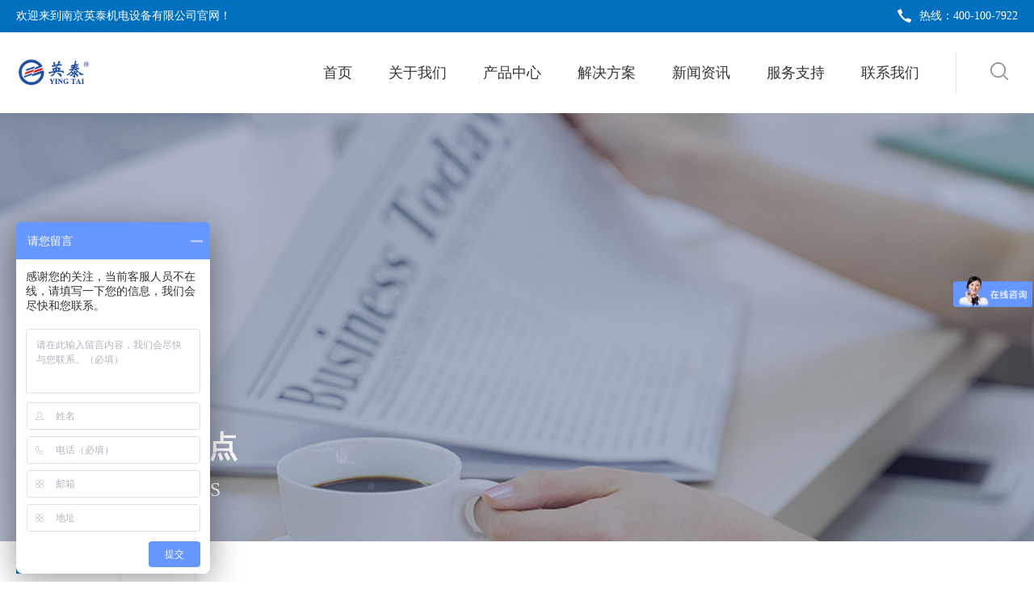

--- FILE ---
content_type: text/html; charset=utf-8
request_url: http://www.yingtaijt.com/a/135.html
body_size: 5709
content:
<!DOCTYPE html>
<html>
<head>
    <meta charset="UTF-8">
    <meta name="viewport" content="width=device-width, initial-scale=1.0, minimum-scale=1.0, maximum-scale=1.0, user-scalable=no" />
    <link rel="stylesheet" type="text/css" href="http://image.yingtaijt.com/storage/17828/tpl/17151/css/font-awesome.min.css" />
    <link rel="stylesheet" type="text/css" href="http://image.yingtaijt.com/storage/17828/tpl/17151/css/public.css" />
    <link rel="stylesheet" type="text/css" href="http://image.yingtaijt.com/storage/17828/tpl/17151/css/style.css" />
    <script src="http://image.yingtaijt.com/storage/17828/tpl/17151/js/jquery.min.js" type="text/javascript" charset="utf-8"></script>
    <script src="http://image.yingtaijt.com/storage/17828/tpl/17151/js/swiper.min.js" type="text/javascript" charset="utf-8"></script>
    <script src="http://image.yingtaijt.com/storage/17828/tpl/17151/js/public.js" type="text/javascript" charset="utf-8"></script>
<title>消除柴油发电机噪音的途径 - 英泰机电</title>
<meta name="keywords" content="" />
<meta name="description" content="" />
<link rel="shortcut icon" href="http://www.yingtaijt.com/">
    <!-- 系统关键js(所有自建模板必须引用) -->
    <script type="text/javascript">
        var is_mobile_cms = '';
        var web_dir = '/';
    </script>
    <script src="http://image.yingtaijt.com/storage/17828/tpl/17151/js/lang.js" type="text/javascript"></script>
    <script src="http://image.yingtaijt.com/storage/17828/tpl/17151/js/jquery.min.js" type="text/javascript"></script>
    <script src="http://image.yingtaijt.com/storage/17828/tpl/17151/js/cms.js" type="text/javascript"></script>
    <!-- 系统关键js结束 -->
<meta http-equiv="Cache-Control" content="no-transform" />
<meta http-equiv="Cache-Control" content="no-siteapp" />
</head>

<body>
<!--pc头部-->
    <div class="head_pc">
        <div class="ht">
            <div class="wrap disflex flex_lmr flex_center">
                <div><p>欢迎来到南京英泰机电设备有限公司官网！</p></div>
                <span><img class="middle mr10" src="http://image.yingtaijt.com/storage/17828/tpl/17151/images/phone_03.png"/>热线：400-100-7922</span>
            </div>
        </div>
        <div class="head">
            <div class="wrap h100 disflex flex_lmr flex_center">
                <a href="http://www.yingtaijt.com/" class="logo"><img class="disblock h100" src="http://image.yingtaijt.com/storage/17828/images/20230211/20230211165226_44393.png" /></a>
                <div class="hdr disflex flex_center">
                    <div class="nav disflex"><span class="">
                            <a href="http://www.yingtaijt.com/"  class="nava"  >首页</a>
                            <div class="navhide">
                            
                            </div>
                        </span><span class="">
                            <a href="http://www.yingtaijt.com/about.html"  class="nava"  >关于我们</a>
                            <div class="navhide">
                            
                            </div>
                        </span><span class="">
                            <a href="http://www.yingtaijt.com/product.html"  class="nava"  >产品中心</a>
                            <div class="navhide">
                            <a href="http://www.yingtaijt.com/p/4" >康明斯发电机组</a><a href="http://www.yingtaijt.com/p/61" >潍柴发电机组</a><a href="http://www.yingtaijt.com/p/60" >沃尔沃发电机组</a><a href="http://www.yingtaijt.com/p/40" >玉柴发电机组</a><a href="http://www.yingtaijt.com/p/59" >上柴发电机组</a><a href="http://www.yingtaijt.com/p/93" >三菱发电机组</a><a href="http://www.yingtaijt.com/p/92" >帕金斯发电机组</a><a href="http://www.yingtaijt.com/p/62" >磐谷发电机组</a><a href="http://www.yingtaijt.com/p/87" >静音电站</a><a href="http://www.yingtaijt.com/p/88" >集装箱电站</a><a href="http://www.yingtaijt.com/p/86" >移动电站</a><a href="http://www.yingtaijt.com/p/89" >高压发电机组</a><a href="http://www.yingtaijt.com/p/90" >燃气发电机组</a><a href="http://www.yingtaijt.com/p/91" >应急电源车</a>
                            </div>
                        </span><span class="">
                            <a href="http://www.yingtaijt.com/a/33"  class="nava"  >解决方案</a>
                            <div class="navhide">
                            <a href="http://www.yingtaijt.com/a/35" >智能制造</a><a href="http://www.yingtaijt.com/a/36" >集团荣耀</a><a href="http://www.yingtaijt.com/a/73" >项目案例</a>
                            </div>
                        </span><span class="">
                            <a href="http://www.yingtaijt.com/a/1"  class="nava"  >新闻资讯</a>
                            <div class="navhide">
                            <a href="http://www.yingtaijt.com/a/3" >技术支持</a><a href="http://www.yingtaijt.com/a/2" >公司动态</a>
                            </div>
                        </span><span class="">
                            <a href="http://www.yingtaijt.com/service.html"  class="nava"  >服务支持</a>
                            <div class="navhide">
                            <a href="http://www.yingtaijt.com/service.html" >售后服务</a><a href="http://www.yingtaijt.com/msg.html"  rel="nofollow">在线留言</a>
                            </div>
                        </span><span class="">
                            <a href="http://www.yingtaijt.com/contact.html"  class="nava"  >联系我们</a>
                            <div class="navhide">
                            
                            </div>
                        </span>                        
                    </div>
                    <div class="hdra posrelative">
                        <span></span>
                        <div class="scbox">
                            <form style="display: inline" action="/so_product" method="get">
                            <div class="w100 posrelative">
                                <input type="text" placeholder="请输入产品关键字..."  id="search" class="input_ss" name="keyword" value="" autocomplete="off" /><button type="submit"></button>
                            </div>
                        </form>
                        </div>
                    </div>
                </div>
            </div>
        </div>
        <div class="head_height"></div>
    </div>
    <!--wap头部-->
    <div class="head_wap">
        <div class="whead clearfix">
            <a href="http://www.yingtaijt.com/" class="wlogo fl"><img src="http://image.yingtaijt.com/storage/17828/images/20230211/20230211165226_44393.png" /></a>
            <i></i>
        </div>
        <div class="wpnvbg"></div>
        <div class="wapnav">
            <div class="wapnavtop">
                <a href="http://www.yingtaijt.com/" class="waphdlg"><img src="http://image.yingtaijt.com/storage/17828/images/20230211/20230211165226_44393.png" /></a>
                <i></i>
            </div>
            <div class="wapnava clearfix">
               <span><a href="http://www.yingtaijt.com/"  class="wapprda"  >首页</a>
                    <div class="wpheadhide">
                    </div>
                </span><span><a href="http://www.yingtaijt.com/about.html"  class="wapprda"  >关于我们</a>
                    <div class="wpheadhide">
                    </div>
                </span><span><a href="http://www.yingtaijt.com/product.html"  class="wapprda"  >产品中心</a>
                    <div class="wpheadhide"><a href="http://www.yingtaijt.com/p/4" >康明斯发电机组</a><a href="http://www.yingtaijt.com/p/61" >潍柴发电机组</a><a href="http://www.yingtaijt.com/p/60" >沃尔沃发电机组</a><a href="http://www.yingtaijt.com/p/40" >玉柴发电机组</a><a href="http://www.yingtaijt.com/p/59" >上柴发电机组</a><a href="http://www.yingtaijt.com/p/93" >三菱发电机组</a><a href="http://www.yingtaijt.com/p/92" >帕金斯发电机组</a><a href="http://www.yingtaijt.com/p/62" >磐谷发电机组</a><a href="http://www.yingtaijt.com/p/87" >静音电站</a><a href="http://www.yingtaijt.com/p/88" >集装箱电站</a><a href="http://www.yingtaijt.com/p/86" >移动电站</a><a href="http://www.yingtaijt.com/p/89" >高压发电机组</a><a href="http://www.yingtaijt.com/p/90" >燃气发电机组</a><a href="http://www.yingtaijt.com/p/91" >应急电源车</a>
                    </div>
                </span><span><a href="http://www.yingtaijt.com/a/33"  class="wapprda"  >解决方案</a>
                    <div class="wpheadhide"><a href="http://www.yingtaijt.com/a/35" >智能制造</a><a href="http://www.yingtaijt.com/a/36" >集团荣耀</a><a href="http://www.yingtaijt.com/a/73" >项目案例</a>
                    </div>
                </span><span><a href="http://www.yingtaijt.com/a/1"  class="wapprda"  >新闻资讯</a>
                    <div class="wpheadhide"><a href="http://www.yingtaijt.com/a/3" >技术支持</a><a href="http://www.yingtaijt.com/a/2" >公司动态</a>
                    </div>
                </span><span><a href="http://www.yingtaijt.com/service.html"  class="wapprda"  >服务支持</a>
                    <div class="wpheadhide"><a href="http://www.yingtaijt.com/service.html" >售后服务</a><a href="http://www.yingtaijt.com/msg.html"  rel="nofollow">在线留言</a>
                    </div>
                </span><span><a href="http://www.yingtaijt.com/contact.html"  class="wapprda"  >联系我们</a>
                    <div class="wpheadhide">
                    </div>
                </span>
                <div class="pd15">
                    <div class="scbox">
                        <div class="w100 posrelative"> <form style="display: inline" action="/so_product" method="get">
                            <input type="text" placeholder="请输入产品关键字..." name="keyword" id="" value="" /><button type="submit"></button>
                        </form>
                        </div>
                    </div>
                </div>
            </div>
        </div>
        <div class="waphd_height"></div>
    </div>
<div class="posrelative">
    <div class="listbn bgsz" style="background: url(http://image.yingtaijt.com/storage/17828/tpl/17151/images/newbn_02.jpg) no-repeat center;"></div>
    <div class="lbnt">
        <div class="wrap">
            <div class="lbntw disflex">
                <div class="lbntbox"><i>S</i></div>
                <div class="lbntr">
                    <h3 class="ititle">新闻热点</h3>
                    <p class="titleh3 mt_15 dx">HOT NEWS</p>
                    <i class="lbntri disflex flex_lrcenter flex_center"><img src="http://image.yingtaijt.com/storage/17828/tpl/17151/images/lnavjt_03.png"/></i>
                </div>
            </div>
        </div>
    </div>
</div>

<div class="ny_nr">
    <div class="wrap">
    <div class="xw_xq">
        <div class="row">
            <div class="col-lg-12 col-12 wow fadeInLeft">
                <div class="xq_lf">
                    <div class="xq_tl">消除柴油发电机噪音的途径</div>
                    <div class="xq_fc">
                        <div class="row">
                            <div class="col-lg-6 col-6">消除柴油发电机噪音的途径</div>                           
                        </div>
                    </div>
                    <div class="xq_nr">
                        <p style="margin-top: 0px; margin-bottom: 0px; padding: 0px; line-height: 2.2em; color: rgb(84, 84, 84); font-family: 微软雅黑; font-size: 14px; white-space: normal;"><span style="letter-spacing: 0px; line-height: 2.2em; font-family: 宋体, SimSun;">柴油发电机组运行时，通常会产生95-110db(a)的噪声，运行时产生的柴油发电机组噪声，将对周围环境造成严重损害。那么在噪声源无法降低的情况下,该采用哪些措施控制柴油发电机组噪声呢？</span></p><p style="margin-top: 0px; margin-bottom: 0px; padding: 0px; line-height: 2.2em; color: rgb(84, 84, 84); font-family: 微软雅黑; font-size: 14px; white-space: normal;"><span style="letter-spacing: 0px; line-height: 2.2em; font-family: 宋体, SimSun;">&nbsp; &nbsp;<strong style="letter-spacing: 0px; line-height: 2.2em;">一、柴油发电机组噪声源分析</strong></span></p><p style="margin-top: 0px; margin-bottom: 0px; padding: 0px; line-height: 2.2em; color: rgb(84, 84, 84); font-family: 微软雅黑; font-size: 14px; white-space: normal;"><span style="letter-spacing: 0px; line-height: 2.2em; font-family: 宋体, SimSun;">&nbsp; &nbsp;柴油发动机组噪声是由多种声源构成的复杂声源。按照噪声辐射方式?它可分为空气动力噪声、表面辐射噪声和电磁噪声。按照产生的原因,?柴油发电机组表面辐射噪声又可分为燃烧噪声和机械噪声。其中空气动力噪声为柴油发动机组噪声的主要噪声源。</span></p><p style="margin-top: 0px; margin-bottom: 0px; padding: 0px; line-height: 2.2em; color: rgb(84, 84, 84); font-family: 微软雅黑; font-size: 14px; white-space: normal;"><span style="letter-spacing: 0px; line-height: 2.2em; font-family: 宋体, SimSun;">&nbsp; &nbsp;1、空气动力噪声是由于气体的非稳定过程,即由气体的扰动以及气体与物体的相互作用而产生的柴油发电机组噪声。直接向大气辐射的空气动力噪声,?包括进气噪声、排气噪声和冷却风扇噪声。</span></p><p style="margin-top: 0px; margin-bottom: 0px; padding: 0px; line-height: 2.2em; color: rgb(84, 84, 84); font-family: 微软雅黑; font-size: 14px; white-space: normal;"><span style="letter-spacing: 0px; line-height: 2.2em; font-family: 宋体, SimSun;">&nbsp; &nbsp;2、电磁噪声是由发电机转子在电磁场中高速旋转产生的柴油发动机组噪声。</span></p><p style="margin-top: 0px; margin-bottom: 0px; padding: 0px; line-height: 2.2em; color: rgb(84, 84, 84); font-family: 微软雅黑; font-size: 14px; white-space: normal;"><span style="letter-spacing: 0px; line-height: 2.2em; font-family: 宋体, SimSun;">&nbsp; &nbsp;3、燃烧噪声和机械噪声很难严格区分,?通常将由于柴油发电机组汽缸内燃烧形成的压力波动通过缸盖、活塞、连轩、曲轴、机体向外辐射的柴油发动机组噪声称为燃烧噪声。将活塞对缸套的撞击和运动件的机械撞击振动而产生的柴油发动机组噪声称机械噪声。一般直喷式柴油机燃烧噪声要高于机械噪声?而非直喷式柴油机的机械噪声则高于燃烧噪声。但是低速运转时燃烧噪声都高于机械噪声。</span></p><p style="margin-top: 0px; margin-bottom: 0px; padding: 0px; line-height: 2.2em; color: rgb(84, 84, 84); font-family: 微软雅黑; font-size: 14px; white-space: normal;"><span style="letter-spacing: 0px; line-height: 2.2em; font-family: 宋体, SimSun;"><br data-filtered="filtered" style="letter-spacing: 0px; line-height: 2.2em;"/></span></p><p style="margin-top: 0px; margin-bottom: 0px; padding: 0px; line-height: 2.2em; color: rgb(84, 84, 84); font-family: 微软雅黑; font-size: 14px; white-space: normal;"><span style="letter-spacing: 0px; line-height: 2.2em; font-family: 宋体, SimSun;">&nbsp; &nbsp;<strong style="letter-spacing: 0px; line-height: 2.2em;">二、柴油发电机组噪声的控制措施</strong></span></p><p style="margin-top: 0px; margin-bottom: 0px; padding: 0px; line-height: 2.2em; color: rgb(84, 84, 84); font-family: 微软雅黑; font-size: 14px; white-space: normal;"><span style="letter-spacing: 0px; line-height: 2.2em; font-family: 宋体, SimSun;">&nbsp; &nbsp;柴油发电机组噪声的控制措施一：隔音房。</span></p><p style="margin-top: 0px; margin-bottom: 0px; padding: 0px; line-height: 2.2em; color: rgb(84, 84, 84); font-family: 微软雅黑; font-size: 14px; white-space: normal;"><span style="letter-spacing: 0px; line-height: 2.2em; font-family: 宋体, SimSun;">&nbsp; &nbsp;在柴油发电机组位置安装隔声房，尺寸为8.0m×3.0m×3.5m，隔声板外壁为1.2mm镀锌板。内壁为0.8mm穿孔板，中间填充物为32kg/m3超细玻璃棉，槽钢的凹面填充玻璃棉。</span></p><p style="margin-top: 0px; margin-bottom: 0px; padding: 0px; line-height: 2.2em; color: rgb(84, 84, 84); font-family: 微软雅黑; font-size: 14px; white-space: normal;"><span style="letter-spacing: 0px; line-height: 2.2em; font-family: 宋体, SimSun;">&nbsp; &nbsp;柴油发电机组噪声的控制措施二：排风消声。</span></p><p style="margin-top: 0px; margin-bottom: 0px; padding: 0px; line-height: 2.2em; color: rgb(84, 84, 84); font-family: 微软雅黑; font-size: 14px; white-space: normal;"><span style="letter-spacing: 0px; line-height: 2.2em; font-family: 宋体, SimSun;">&nbsp; &nbsp;柴油发电机组依靠自带风扇排风，在排风房前部安装AES型矩形消声器，消声器尺寸为1.2m×1.1m×0.9m，消声器内装消声片厚200mm,间距100mm。消声片采用两侧镀锌穿孔板夹超细玻璃棉结构。9个相同尺寸的消声器拼装成1个。1.2m×3.3m×2.7m的大型消声器。消声器前300mm处为相同尺寸的排风百叶窗。</span></p><p style="margin-top: 0px; margin-bottom: 0px; padding: 0px; line-height: 2.2em; color: rgb(84, 84, 84); font-family: 微软雅黑; font-size: 14px; white-space: normal;"><span style="letter-spacing: 0px; line-height: 2.2em; font-family: 宋体, SimSun;">&nbsp; &nbsp;柴油发电机组噪声的控制措施三：进风消声。</span></p><p style="margin-top: 0px; margin-bottom: 0px; padding: 0px; line-height: 2.2em; color: rgb(84, 84, 84); font-family: 微软雅黑; font-size: 14px; white-space: normal;"><span style="letter-spacing: 0px; line-height: 2.2em; font-family: 宋体, SimSun;">&nbsp; &nbsp;在隔声房顶部安装自然进风消声器。消声器制作同排风消声器，净消声长度为1.0m，截面尺寸为3.4m×2.0m，消声片厚200mm，间距200mm，消声器外接无衬里90°消声弯头，消声弯头长1.2m。</span></p><p style="margin-top: 0px; margin-bottom: 0px; padding: 0px; line-height: 2.2em; color: rgb(84, 84, 84); font-family: 微软雅黑; font-size: 14px; white-space: normal;"><span style="letter-spacing: 0px; line-height: 2.2em; font-family: 宋体, SimSun;">&nbsp; &nbsp;柴油发电机组噪声的控制措施四：排烟消声。</span></p><p style="margin-top: 0px; margin-bottom: 0px; padding: 0px; line-height: 2.2em; color: rgb(84, 84, 84); font-family: 微软雅黑; font-size: 14px; white-space: normal;"><span style="letter-spacing: 0px; line-height: 2.2em; font-family: 宋体, SimSun;">&nbsp; &nbsp;通过柴油发电机组原厂配套的2个住宅型消声器消声，消声后的烟气合并为一个Φ450mm的烟管从排风百叶窗伸出向上排放。</span></p><p><img src="http://image.yingtaijt.com/storage/17828/product/20230211/20230211153453_27865.jpg" alt="20230211153453_27865"/></p>                        
                    </div>
                    <div class="blog-single-foot"><p class="fc-show-prev-next">
                            <strong>PREV：</strong><a href="http://www.yingtaijt.com/a/134.html">如何让你的柴油发电机组更省油？</a>
                        </p><p class="fc-show-prev-next">
                            <strong>NEXT：</strong><a href="#">没有了</a></p>
                    </div>    
                </div>
            </div>
    
        </div>
    </div>
    </div>
    </div>
<div class="foot">
    <div class="ft md">
        <div class="wrap disflex flex_lmr wap_disblock">
            <div class="ftl">
                <a href="http://www.yingtaijt.com/" class="ftllogo"><img src="http://image.yingtaijt.com/storage/17828/images/20230211/20230211173859_29068.png" /></a>
                <div class="ftltxt text20 mt_20">
                    <p>地址：南京市江宁区将军大道20号中惠大厦6栋706</p>
                    <p>邮箱：yingtaikefu@163.com</p>
                    <p>服务热线：400-100-7922</p>
                    <p>售前支持：13584077888</p>
                 
                </div>
               
                <div class="ftlb disflex mt_20">
                    <a href="&lt;script&gt;var _hmt = _hmt || [];(function() {&nbsp; var hm = document.createElement(&quot;script&quot;);&nbsp; hm.src = &quot;https://hm.baidu.com/hm.js?697c64ee020ea5e2f81c04e420081342&quot;;&nbsp; var s = document.getElementsByTagName(&quot;script&quot;)[0];&nbsp;&nbsp; s.parentNode.insertBefore(hm, s);})();&lt;/script&gt;" rel="nofollow" target="_blank" class="ftlba">
                        <i class="fa fa-qq"></i>
                    </a>
                    <div class="ftlba posrelative">
                        <i class="fa fa-weixin"></i>
                        <div class="ftlbahide">
                            <img class="disblock w100" src="http://image.yingtaijt.com/storage/17828/images/20230211/20230211190013_51751.jpg" />
                        </div>
                    </div>
                </div>
                            </div>
            <div class="ftr flex1 disflex flex_lmr">
                                <div class="ftra">
                    <h3 class="ftwt_none text18">关于英泰</h3>
                                    </div>
                                <div class="ftra">
                    <h3 class="ftwt_none text18">产品中心</h3><p> <a href="http://www.yingtaijt.com/p/4">康明斯发电机组</a></p><p> <a href="http://www.yingtaijt.com/p/92">帕金斯发电机组</a></p><p> <a href="http://www.yingtaijt.com/p/60">沃尔沃发电机组</a></p><p> <a href="http://www.yingtaijt.com/p/40">玉柴发电机组</a></p><p> <a href="http://www.yingtaijt.com/p/59">上柴发电机组</a></p><p> <a href="http://www.yingtaijt.com/p/61">潍柴发电机组</a></p><p> <a href="http://www.yingtaijt.com/p/93">三菱发电机组</a></p><p> <a href="http://www.yingtaijt.com/p/62">磐谷发电机组</a></p><p> <a href="http://www.yingtaijt.com/p/87">静音电站</a></p><p> <a href="http://www.yingtaijt.com/p/88">集装箱电站</a></p><p> <a href="http://www.yingtaijt.com/p/86">移动电站</a></p><p> <a href="http://www.yingtaijt.com/p/89">高压发电机组</a></p><p> <a href="http://www.yingtaijt.com/p/90">燃气发电机组</a></p><p> <a href="http://www.yingtaijt.com/p/91">应急电源车</a></p>
                                    </div>
                                <div class="ftra">
                    <h3 class="ftwt_none text18">解决方案</h3><p> <a href="http://www.yingtaijt.com/a/35">智能制造</a></p><p> <a href="http://www.yingtaijt.com/a/36">集团荣耀</a></p><p> <a href="http://www.yingtaijt.com/a/73">项目案例</a></p>
                                    </div>
                                <div class="ftra">
                    <h3 class="ftwt_none text18">新闻热点</h3><p> <a href="http://www.yingtaijt.com/a/2">公司动态</a></p><p> <a href="http://www.yingtaijt.com/a/3">技术支持</a></p>
                                    </div>
                                <div class="ftra">
                    <h3 class="ftwt_none text18">服务支持</h3>
                                        <p> <a href="http://www.yingtaijt.com/service.html">售后服务</a></p>
                                        <p> <a href="http://www.yingtaijt.com/msg.html">在线留言</a></p>
                                    </div>
                            </div>
        </div>
    </div>
    <div class="fb">
                <div class="wrap disflex flex_lmr flex_center flex_wrap textcenter wap_disblock">
            <p>Copyright © 2023-2033 南京英泰机电设备有限公司 版权所有<a href="https://beian.miit.gov.cn/">苏ICP备11082123号-1</a><img src="http://image.yingtaijt.com/storage/17828/tpl/17151/images/微信图片_20240926164136.png"/ style="width:20px;heigh:20px;"><a href="https://beian.mps.gov.cn/#/query/websearch?code=32011502012621" rel="noreferrer" target="_blank">苏公网安备32011502012621</a></p>            
            
        </div>
            </div>
</div>
<!--滚动文字-->
<script src="http://image.yingtaijt.com/storage/17828/tpl/17151/js/jquery.waypoints.min.js" type="text/javascript" charset="utf-8"></script>
<script src="http://image.yingtaijt.com/storage/17828/tpl/17151/js/jquery.countup.min.js" type="text/javascript" charset="utf-8"></script>
<script type="text/javascript">
    $('.counter').countUp();
    $(".nav span").each(function(){
        let navname=$(this).find("nava").text()
        // console.log(navname);
        let childerEl=$(this).find(".navhide");
        // console.log("childerEl="+childerEl.length);
        let nav2=childerEl.find("a");
        // let nav2=childerEl.length;
        // console.log('nav2='+nav2);
        if(nav2.length<=0){
            childerEl.remove();
        }
    })
</script>
  <script>
var _hmt = _hmt || [];
(function() {
  var hm = document.createElement("script");
  hm.src = "https://hm.baidu.com/hm.js?697c64ee020ea5e2f81c04e420081342";
  var s = document.getElementsByTagName("script")[0]; 
  s.parentNode.insertBefore(hm, s);
})();
</script>
<div style="display:none;">cache</div><div style="text-align:center;display:none;"><span>Processed in 0.008527 Second.</span></div></body>
</html>

--- FILE ---
content_type: text/css
request_url: http://image.yingtaijt.com/storage/17828/tpl/17151/css/style.css
body_size: 8402
content:
@charset "utf-8";
/*视频*/
.videohide{
	width: 100%;
	height: 100%;
	position: fixed;
	top: 0;
	left: 0;
	z-index: 9999;
	visibility: hidden;
    opacity: 0;
	transition: .5s;
	display: flex;
	justify-content: center;
	align-items: center;
}
.videohide_class{
	visibility: visible;
	opacity: 1; 
}
.videohidebg{
	width: 100%;
	height: 100%;
	position: absolute;
	top: 0;
	left: 0;
	background: rgba(0,0,0,.7);
	z-index: 10;
}
.videohidebox i{
	display: inline-block;
	width: 30px;
	height: 30px;
	text-align: center;
	line-height: 24px;
	border-radius: 30px;
	background: #D50900;
	color: #fff;
	position: absolute;
	right: 0;
	top: 0;
	margin-right: -15px;
	margin-top: -15px;
	border: 2px solid #fff;
	cursor: pointer;
	font-style: normal;
}
.videohidebox i.fa-close:hover{
	-webkit-filter: brightness(110%);
}
.videohidebox{
	position: relative;
	width: 1000px;
	height: auto;
	background: #fff;
	z-index: 20;
	padding: 10px;
	transition: .5s;
	margin-top: -100px;
}
.videohidebox_class{
	margin-top: 0;
	opacity: 1;
}
.videohidebox_1{
	width: 100%;
	height: auto;
}
.videohidebox_1 video{
	width: 100%;
	height: 100%;
	object-fit: fill;
}
.videohidebox_1 p{
	font-size: 16px;
	color: #000;
	height: 50px;
	line-height: 50px;
	text-align: center;
}
.vdbg{
	width: 100%;
	height: 100%;
	background: rgba(0,0,0,0);
	position: absolute;
	left: 0;
	top: 0;
	transition: .5s;
}

.ht{
	line-height: 40px;
	background: #0070bf;
	color: #fff;
}
.head{
	height: 100px;
	background: #fff;
	width: 100%;
	transition: .25s;
	box-shadow: 0 0 15px rgba(0,0,0,.1);
}
.head_height{
	height: 80px;
	display: none;
}
.head_active{
	position: fixed;
	left: 0;
	top: 0;
	z-index: 99;
	height: 80px;
}
.head_height_active{
	display: block;
}
.logo{
	display: inline-block;
	height: 59px;
}
.head_active .logo{
	height: 50px;
}
.hdra{
	margin-left: 0;
	cursor: pointer;
	border-left: 1px solid #e6e6e6;
	padding-left: 30px;
}
.hdra span{
	font-size: 20px;
	padding: 10px 0;
	display: inline-block;
}
.hdra span{
	width: 46px;
	height: 46px;
	background: url(../images/scico_03.png) no-repeat center;
}
.hdra span.active{
	background: url(../images/close.png) no-repeat center;
	background-size: 18px;
}
.scbox{
	position: absolute;
	right: 0;
	top: 100%;
	width: 300px;
	display: none;
	box-shadow: 0 0 10px rgba(0,0,0,.1);
	z-index: 90;
}
.scbox input{
	height: 45px;
	width: 100%;
	background: #fff;
	padding: 0 10px;
}
.scbox button{
	width: 50px;
	height: 45px;
	background: url(../images/scico_03.png) no-repeat center;
	position: absolute;
	right: 0;
	top: 0;
	cursor: pointer;
	background-size: 20px;
}
.nav span{
	position: relative;
	margin-right: 45px;
}
.nava{
	display: block;
	line-height: 60px;
	font-size: 18px;
}
.nav span:hover .nava,.nav span.active .nava{
	color: #0070bf;
}
.textcolor{
	color: #0070bf;
}
.bgcolor{
	background: #0070bf;
	color: #fff;
}
.navhide{
	z-index: 99;
	position: absolute;
	left: 50%;
	margin-left: -70px;
	top: 100%;
	margin-top: 20px;
	background: #fff;
	padding: 0;
	overflow: hidden;
	width: 140px;
	opacity: 0;
	visibility: hidden;
	transition: .25s;
	box-shadow: 0 1px 8px rgba(0,0,0,.2);
	border-radius: 4px;
	padding: 10px 0;
}
.nav span:hover .navhide{
	opacity: 1;
	visibility: inherit;
	margin-top: 0;
}
.navhide a{
	display: block;
	line-height: 35px;
	text-align: center;
	color: #666;
	font-size: 14px;
}
.navhide a:hover{
	color: #0070BF;
}
.pd15{
	padding: 15px;
}
.bnbot{
	position: absolute;
	left: 0;
	bottom: 5%;
	z-index: 9;
	width: 100%;
}
.bnbta{
	background: rgba(255,255,255,.9);
	width: 32%;
	padding: 15px 40px;
	border-radius: 8px;
	transition: .25s;
	cursor: pointer;
	display: flex;
	align-items: center;
}
/* .bnbta.active{
	background: #2494e3;
	color: #fff;
} */
.bnbta:hover{
	background: #2494e3;
	color: #fff;
}
.bnbta h3{
	color: #0070BF;
	transition: .25s;
}
.bnbta p{
	color: #666;
	transition: .25s;
}
.bnbta img{
	transition: .25s;
	display: block;
}
.bnbta.active h3,
.bnbta.active p{
	color: #fff;
}
.bnbta.active img{
	filter: grayscale(100%) brightness(500%);
}.bnbta:hover h3,
.bnbta:hover p{
	color: #fff;
}
.bnbta:hover img{
	filter: grayscale(100%) brightness(500%);
}
.bntxt{
	padding-bottom: 120px;
	color: #fff;
}
.bntxt h3{
	font-size: 60px;
	font-style: italic;
}
.bntxt h3 i{
	vertical-align: top;
	font-size: 20px;
	opacity: .7;
	font-style: italic;
}
.bntxt h1,.bntxt h2{
	font-size: 52px;
	margin-top: 20px;
}
.md{
	padding: 85px 0;
}
.i1{
	background: url(../images/i1bg_02.png) no-repeat center;
	background-size: cover;
}
.i1tr{
	width: 38.2%;
	margin-left: 6%;
}
.ititle{
	font-size: 36px;
}
.iline{
	display: block;
	width: 210px;
	height: 1px;
	background: #bfbfbf;
	position: relative;
}
.iline::after{
	width: 60px;
	height: 2px;
	background: #0070BF;
	content: "";
	position: absolute;
	left: 0;
	bottom: 0;
}
.i1tltxt{
	line-height: 50px;
}
.i1more a{
	display: inline-block;
	line-height: 50px;
	padding: 0 30px;
	border-radius: 50px;
	border: 1px solid #BFBFBF;
	font-size: 20px;
	color: #444;
}
.i1more a:hover{
	background: #0070BF;
	color: #fff;
	border: 1px solid #0070BF;
}
.i1more a:hover img{
	filter: grayscale(100%) brightness(500%);
}
.i1bline{
	width: 1px;
	height: 100px;
	background: #e6e6e6;
}
.i1ba h3{
	color: #2494e3;
	font-size: 18px;
	font-weight: normal;
	align-items: flex-end;
}
.i1ba h3 i{
	font-size: 60px;
	line-height: 60px;
	font-weight: bold;
}
.i1ba h3 span{
	position: absolute;
	right: -20px;
	top: 0;
}
.i1ba h3 em{
	margin-left: 10px;
}
.i2t{
	padding: 50px 0;
	background: url(../images/i2tbg_03.jpg) no-repeat right center;
	background-size: cover;
}
.i2b{
	background: url(../images/i2bbg_02.jpg) no-repeat center;
}
.i2l{
	background: url(../images/i2lbg_03.jpg) no-repeat center;
	background-size: cover;
	color: #fff;
	padding: 40px;
	width: 36.5%;
}
.i2lt{
	border-bottom: 1px solid #fff;
	padding-bottom: 20px;
	margin-bottom: 20px;
}
.i2l_head li{
	transition: .25s;
	line-height: 60px;
	font-size: 18px;
	padding: 0 20px 0 50px;
	cursor: pointer;
}
.i2l_head li img{
	transition: .25s;
	filter: grayscale(100%) brightness(500%);
}
.i2l_head li i{
	opacity: 0;
}
.i2l_head li.active{
	background: #fff;
	color: #0070BF;
}
.i2l_head li.active img{
	filter: inherit;
}
.i2l_head li.active i{
	opacity: 1;
}
.i2ra{
	width: 50%;
	height: 50%;
	flex-direction: column;
	padding: 20px;
	position: relative;
}
.i2ra::after{
	width: 0px;
	height: 3px;
	background: #0070BF;
	position: absolute;
	left: 0;
	bottom: 0;
	content: "";
	transition: 1s;
	opacity: 0;
}
.i2ra:hover::after{
	width: 100%;
	opacity: 1;
}
.i2ra:nth-child(1),
.i2ra:nth-child(4){
	background: #f9f9f9;
}
.i2ra:hover{
	font-weight: bold;
	color: #0070BF;
}
.i2raimg{
	flex: 0;
	flex-grow: 1;
	display: flex;
	justify-content: center;
	align-items: center;
}
.i2raimg img{
	max-width: 80%;
	max-height: 80%;
}
.i3{
	background: url(../images/i3bg_02.jpg) no-repeat center;
	height: 900px;
	background-size: cover;
	color: #fff;
}
.i3ba{
	width: 50%;
	display: flex;
	padding: 50px 0;
}
.i3ba:nth-child(2),
.i3ba:nth-child(4){
	justify-content: flex-end;
}
.i3baw{
	width: 50%;
}
.i3ba img.img1{
	display: inline-block;
}
.i3ba img.img2{
	display: none;
}
.i3ba:hover img.img1{
	display: none;
}
.i3ba:hover img.img2{
	display: inline-block;
}
.i3ba p{
	opacity: .7;
}
.i3batxt::after{
	width: 19px;
	height: 19px;
	background: url(../images/i3ico_03.png) no-repeat center;
	position: absolute;
	top: 5px;
	content: "";
}
.i3ba:hover .i3batxt::after{
	background: url(../images/i3ico_ac_03.png) no-repeat center;
}
.i3ba:nth-child(odd){
	text-align: left;
}
.i3ba:nth-child(odd) .i3batxt::after{
	left: -35px;
}
.i3ba:nth-child(even){
	text-align: right;
}
.i3ba:nth-child(even) .i3batxt::after{
	right: -35px;
}
.i3t{
	position: absolute;
	width: 50%;
	left: 25%;
	height: 100%;
	display: flex;
	justify-content: center;
	align-items: center;
}
.i3t p{
	line-height: 60px;
}
.i3t i{
	width: 50px;
	height: 6px;
	background: #0070bf;
	display: block;
	margin: 50px auto 30px auto;
}
.i4{
	background: url(../images/i4bg_02.png) no-repeat center;
	background-size: 100%;
}
.i4tr li{
	transition: .25s;
	cursor: pointer;
	font-size: 18px;
	line-height: 50px;
	width: 150px;
	border-radius: 4px;
	border: 1px solid #e6e6e6;
	text-align: center;
	margin-left: 20px;
}
.i4tr li.active{
	background: #2299ed;
	color: #fff;
	border: 1px solid #2299ed;
}
.i4wid{
	width: 48%;
}
.i4l{
	background: #f7f7f7;
}
.i4l:hover{
	color: #0070BF;
}
.i4ltxtb{
	border-top: 1px solid #e6e6e6;
	margin-top: 18px;
	padding-top: 12px;
}
.i4ldata{
	padding: 10px;
	background: #2299ED;
	color: #fff;
	position: absolute;
	left: 35px;
	top: 35px;
	z-index: 9;
}
.i4ra{
	padding: 20px 0;
	border-bottom: 1px solid #E6E6E6;
}
.i4ra:hover{
	color: #0070BF;
}
.foot{
	background: url(../images/footbg_02.jpg) no-repeat center;
	color: #fff;
	background-size: cover;
}
.foot a{
	color: #fff;
}
.foot a:hover{
	color: #fff;
}
.ftl{
	width: 40%;
	color: #d7d7d7;
}
.ftltxt{
	line-height: 46px;
}
.ftlba{
	margin-right: 20px;
	color: #fff;
	padding: 10px 0;
	cursor: pointer;
}
.ftlba i{
	display: flex;
	width: 34px;
	height: 34px;
	border: 1px solid #c0c1c5;
	color: #c0c1c5;
	border-radius: 100%;
	align-items: center;
	justify-content: center;
}
.ftlbahide{
	width: 110px;
	background: #fff;
	padding: 5px;
	position: absolute;
	left: 50%;
	margin-left: -55px;
	bottom: 100%;
	opacity: 0;
	visibility: hidden;
	transition: .25s;
	margin-bottom: 10px;
}
.ftlbahide::after{
	width: 10px;
	height: 10px;
	background: #fff;
	position: absolute;
	left: 50%;
	margin-left: -5px;
	bottom: -5px;
	content: "";
	transform:rotate(45deg);
}
.ftlba:hover .ftlbahide{
	opacity: 1;
	visibility: inherit;
	margin-bottom: 0;
}
.ftra h3{
	margin-bottom: 10px;
}
.ftra p,.ftra a{
	line-height: 40px;
	color: #999;
	font-size: 16px;
}
.fb{
	padding: 20px 0;
	line-height: 40px;
	font-size: 16px;
	color: #a6a6a6;
	border-top: 1px solid rgba(255,255,255,.1);
}
.fb a{
	color: #A6A6A6;
	margin-left: 5px;
}

.listbn{
	height: 530px;
	position: relative;
	z-index: 9;
}
.lbntbox{
	width: 180px;
	height: 230px;
	background: #0070bf;
	color: #fff;
	display: flex;
	justify-content: center;
	align-items: flex-end;
	overflow: hidden;
}
.lbntbox i{
	font-size: 180px;
	line-height: 180px;
	margin-bottom: -25px;
	font-weight: bold;
	opacity: .2;
}
.lbntw{
	margin-top: -190px;
	position: relative;
	z-index: 10;
	align-items: flex-end;
}
.lbntr{
	color: #fff;
	margin-left: -50px;
}
.lbntri{
	width: 90px;
	height: 90px;
	background: #fff;
	box-shadow: 0 0 10px rgba(0,0,0,.1);
	margin-top: 20px;
	margin-bottom: -20px;
	cursor: pointer;
}
.ab1l{
	width: 25.6%;
	margin-right: 5%;
}
.imgmax{
	max-width: 100%;
}
.yuan{
	position: absolute;
	right: -30px;
	bottom: -30px;
}
.ab2{
	height: 670px;
	background: url(../images/ab2bg_02.jpg) no-repeat center;
	padding-top: 100px;
}
.ab2r{
	width: 38.5%;
	margin-left: 10%;
}
.abtitle_wt{
	color: #fff;
}
.ab2ltxt{
	margin-top: 150px;
	font-size: 30px;
	line-height: 90px;
	color: #fff;
	margin-left: 10%;
	position: relative;
}
.ab2ltxt::after{
	width: 14px;
	height: 14px;
	border-radius: 100%;
	background: #fff;
	background: #fff;
	content: "";
	position: absolute;
	left: -40px;
	top: 40px;
}
.ab2l_i{
	position: absolute;
	right: 15%;
	top: 15%;
}
.ab3{
	background: url(../images/ab3bg_02.jpg) no-repeat center top;
	background-size: 100%;
	padding-top: 220px;
}
.ab3tl,.ab3tr{
	width: 50%;
}
.ab3tr{
	padding: 20px 50px;
}
.ab3ba_sp{
	font-size: 100px;
	line-height: 100px;
	color: #f4f6f9;
	font-weight: bold;
	position: relative;
	z-index: 8;
	background: #fff;
	transition: .25s;
	opacity: 0;
}
.ab3ba{
	position: absolute;
	left: 0;
	top: 50%;
	margin-top: -20px;
	line-height: 40px;
	width: 100%;
	z-index: 9;
}
.ab3ba span{
	background: #fff;
	padding: 0 12px;
}
.ab3ba i{
	width: 15px;
	height: 15px;
	background: #c3c7cf;
	border-radius: 100%;
	margin-right: 20px;
	transition: .25s;
}
.ab3ba_line{
	height: 2px;
	background: #eeeeee;
	display: block;
	width: 100%;
	position: absolute;
	left: 0;
	top: 50%;
	margin-top: -1px;
}
.swiper-slide-thumb-active .ab3ba i{
	background: #0d5dff;
}
.swiper-slide-thumb-active .ab3ba_sp{
	opacity: 1;
}

.pdnava{
	display: block;
	padding: 40px 10px;
	text-align: center;
}
.pdnava img{
	filter: grayscale(100%);filter: gray;
	transition: .25s;
}
.pdnava.active,.pdnava:hover{
	background: #fff;
	color: #0070BF;
}
.pdnava.active img,.pdnava:hover img{
	filter: inherit;
}
.swiper-button-next-pdnav,.swiper-button-prev-pdnav{
	filter: grayscale(100%);filter: gray;
}
.swiper-button-next-pdnav{
	margin-right: -60px;
}
.swiper-button-prev-pdnav{
	margin-left: -60px;
}
.swiper-button-next-pdnav.swiper-button-disabled, .swiper-button-prev-pdnav.swiper-button-disabled{
	opacity: 0;
}
.pdw{
	width: 101.5%;
}
.pda{
	margin-top: 25px;
	width: 23.5%;
	margin-right: 1.5%;
	background: #fff !important;
	padding-bottom: 30px;
	transition: .5s;
}
.pda .i2raimg{
	height: 240px;
}
.pdai{
	opacity: 0;
	transition: .25s;
	width: 20%;
	position: absolute;
	right: 0;
	top: 0;
}
.pdai img{
	display: block;
	width: 100%;
}
.pda:hover .pdai{
	opacity: 1;
}
.pda:hover{
	transform:translateY(-10px);
	box-shadow: 0 0 15px rgba(0,0,0,.1);
}

.pimd{
	padding-top: 50px;
}
.w50{
	width: 50%;
}
.pi1l{
	height: 500px;
	display: flex;
	justify-content: center;
	align-items: center;
	border-right: 1px solid #E6E6E6;
}
.pi1l img{
	max-width: 80%;
	max-height: 80%;
}
.pi1r{
	padding: 20px 60px;
}
.pi1rt i{
	display: block;
	width: 80px;
	height: 2px;
	background: #0070BF;
	margin: 20px 0;
}
.pi1rt .yangchen{
	line-height: 36px;
}
.pi1rb{
	border-top: 1px solid #E6E6E6;
	padding-top: 20px;
}
.zuoershi:nth-child(2n){
margin-left: 20px;
}
.pi1rba a{
	line-height: 42px;
	padding: 0 35px;
	background: #0070BF;
	color: #fff;
	font-size: 16px;
	display: inline-block;
}
.pi2t a{
	line-height: 80px;
	width: 25%;
	border-right: 1px solid #E6E6E6;
	display: block;
	text-align: center;
	border-bottom: 2px solid #fff;
	font-size: 18px;
}
.pi2t a:last-child{
	border-right: 0;
}
.pi2t a:hover{
	border-bottom: 2px solid #0070BF;
	color: #0070BF;
}
.pi2b{
	padding: 0 20px;
}
.pi2w{
	border-bottom: 1px dashed #ddd;
	padding: 30px 0;
	line-height: 36px;
}
.pi2w:last-child{
	border-bottom: 0;
}
.pi2l{
	color: #333;
}
.pi2r{
	width: 87%;
}
.pi2l i{
	width: 4px;
	height: 15px;
	background: #0070BF;
	display: inline-block;
	vertical-align: middle;
	margin-top: -3px;
	margin-right: 10px;
}
.pi2rw{
	padding: 0 60px;
}
.swiper-button-next-pi2{
	margin-right: 0;
}
.swiper-button-prev-pi2{
	margin-left: 0;
}
.pi2ra p{
	line-height: 45px;
	text-align: center;
	width: 100%;
	background: rgba(0,0,0,.5);
	position: absolute;
	left: 0;
	bottom: 0;
	color: #fff;
	z-index: 8;
}
.pi3{
	padding-top: 50px;
}
.pi3top i{
	height: 1px;
	width: 150px;
	display: block;
	margin: 0 auto;
	margin-top: 20px;
	background: #eee;
	position: relative;
}
.pi3top i::after{
	width: 50px;
	height: 2px;
	position: absolute;
	left: 50%;
	margin-left: -25px;
	bottom: 0;
	background: #0070BF;
	content: "";
}
.pi3a{
	display: block;
	background: #f3f3f3 !important;
	width: 100% !important;
	margin-top: 0 !important;
	opacity: .5;
}
.pi3a:hover{
	transform:translateY(0);
	opacity: 1;
}
.swiper-button-next-pi3,.swiper-button-prev-pi3{
	width: 40px;
	height: 100%;
	top: 0;
	background: #0070BF;
	color: #fff;
	font-size: 24px;
	display: flex;
	justify-content: center;
	align-items: center;
	margin-top: 0;
}
.swiper-button-next-pi3{
	right: 0;
}
.swiper-button-prev-pi3{
	left: 0;
}
.swiper-slide-active .pi3a{
	opacity: 1;
}

.lnavl h3{
	font-size: 30px;
}
.lnavr{
	border-bottom: 1px solid #E6E6E6;
	justify-content: flex-end;
}
.lnavr a{
	margin-left: 75px;
	border-bottom: 3px solid rgba(0,0,0,0);
	display: block;
	position: relative;
	line-height: 70px;
	font-size: 20px;
	font-weight: bold;
	color: #666;
}
.lnavr i{
	width: 100%;
	height: 100%;
	display: flex;
	justify-content: center;
	align-items: center;
	position: absolute;
	left: 0;
	top: 0;
	font-size: 46px;
	color: #023152;
	opacity: 0;
}
.lnavr a span{
	position: relative;
	z-index: 9;
}
.lnavr a:hover i,.lnavr a.active i{
	opacity: .1;
}
.lnavr a:hover,.lnavr a.active{
	color: #333;
	border-bottom: 3px solid #0070BF;
}
.jfatxt{
	padding: 20px 45px;
}
.jfatxt1 i{
	font-size: 60px;
	color: #e5e6e8;
	font-weight: bold;
}
.jfatxt2 a{
	display: inline-block;
	line-height: 50px;
	font-size: 16px;
	color: #666;
	padding: 0 30px;
	border: 1px solid #ddd;
}
.jfatxt2 a:hover{
	background: #0070BF;
	color: #fff;
	border: 1px solid #0070BF;
}
.jft{
	margin-bottom: 30px;
}
.jfw:nth-child(even) .jfa{
	flex-flow: row-reverse;
}

.yx1l{
	height: 750px;
}
.yx1r{
	width: 41.5%;
	background: #0070bf;
	padding: 50px;
	padding-right: 10%;
}
.yx1r1{
	color: #fff;
}
.yx1r1 h3{
	border-left: 3px solid #fff;
	padding-left: 20px;
}
.yx1r2t select{
	width: 100%;
	height: 60px;
	background: #fff;
	padding: 0 25px;
	font-size: 18px;
	border-radius: 4px;
}
.yx1r2t i{
	line-height: 30px;
	font-size: 20px;
	position: absolute;
	right: 20px;
	top: 50%;
	margin-top: -15px;
	color: #999;
}
.yx1r2b{
	height: 430px;
	overflow: hidden;
	overflow-y: auto;
	-webkit-overflow-scrolling: touch;
}
.yx1r2b::-webkit-scrollbar{
	width:4px;
	height:4px;
}
.yx1r2b::-webkit-scrollbar-track{
	background: #f6f6f6;
	border-radius:2px;
}
.yx1r2b::-webkit-scrollbar-thumb{
	background: #0070BF;
	border-radius:2px;
}
.yx1r2b::-webkit-scrollbar-thumb:hover{
	background: #747474;
}
.yx1r2b::-webkit-scrollbar-corner{
	background: #f6f6f6;
}
.yx1r2ba{
	padding: 15px;
}
.yx1r2ba h3{
	font-weight: normal;
	color: #666;
}
.yx1r2bhide{
	padding-left: 20px;
	margin-top: 10px;
	display: none;
}
.yx1r2ba.active{
	background: #f8f9fb;
}
.yx1r2ba.active .yx1r2bhide{
	display: block;
}
.yx1r2ba.active h3{
	font-weight: bold;
	color: #333;
}
.yx1r2ba.active i{
	color: #0070BF;
}

.pjw{
	width: 101.5%;
}
.pja{
	width: 23.5%;
	margin-right: 1.5%;
	margin-top: 25px;
	border-bottom: 4px solid rgba(0,0,0,0);
	transition: .5s;
	padding: 30px 15px;
	box-shadow: 0 0 15px rgba(0,0,0,.05);
}
.pjaimg{
	height: 240px;
}
.pjaimg img{
	max-width: 80%;
	max-height: 80%;
}
.pjahide{
	position: absolute;
	top: 0;
	left: 0;
	background: rgba(255,255,255,.9);
	opacity: 0;
	transition: .5s;
}
.pjahide a{
	display: block;
	margin: 0 auto;
	margin-top: 20px;
	width: 130px;
	line-height: 50px;
	background: #0070BF;
	color: #fff;
	font-size: 16px;
}
.pjahide a:hover{
	opacity: .85;
}
.pja:hover{
	box-shadow: 0 0 15px rgba(0,0,0,.15);
	border-bottom: 4px solid #0070BF;
	transform:translateY(-20px);
}
.pja:hover .pjahide{
	opacity: 1;
}

.shl,.shr{
	width: 49%;
}
.shlta{
	width: 48.5%;
}
.shlta p{
	line-height: 80px;
	padding: 0 20px;
	color: #fff;
	width: 100%;
	position: absolute;
	left: 0;
	bottom: 0;
}
.shlb img{
	max-width: 80%;
}

.my1{
	background: url(../images/mybg_02.png) no-repeat center bottom;
	background-size: 100%;
}
.myl{
	width: 40%;
	margin-right: 4%;
}
.myrw{
	width: 103%;
}
.myra{
	width: 30.33%;
	margin-right: 3%;
	margin-bottom: 20px;
}
.myra:last-child{
	margin-bottom: 0;
}
.myra_w100{
	width: 97%;
}
.myraipt{
	margin-top: 8px;
}
.myraipt input,
.myraipt select,
.myraipt textarea{
	font-size: 15px;
	padding: 0 17px;
	background: #f2f3f5;
	height: 50px;
	width: 100%;
	border: 1px solid #F2F3F5;
	transition: .25s;
}
.myraipt input:focus,
.myraipt select:hover,
.myraipt textarea:focus{
	border: 1px solid #0070BF;
	background: #fff;
}
.myraipt textarea{
	padding: 17px;
	height: 150px;
	resize: none;
}
.slti{
	line-height: 30px;
	position: absolute;
	right: 15px;
	top: 50%;
	margin-top: -15px;
	color: #0070BF;
	font-size: 18px;
}
.mysbm{
	height: 50px;
	width: 100%;
	cursor: pointer;
	background: #0070BF;
	color: #fff;
	font-size: 16px;
	transition: .25s;
}
.my2{
	background: url(../images/my2bg_02.jpg) no-repeat center;
	background-size: cover;
}
.idt{
	text-indent: 2em;
}
.my2b img{
	width: 190px;
}

.neta{
	width: 49%;
	overflow: hidden;
}
.netabg{
	width: 100%;
	height: 100%;
	background: rgba(0,0,0,.15);
	color: #fff;
	position: absolute;
	left: 0;
	top: 0;
	z-index: 9;
	display: flex;
	align-items: flex-end;
}
.netabg1{
	width: 120px;
	line-height: 80px;
	font-size: 20px;
	background: #093673;
	color: #fff;
	position: absolute;
	right: 0;
	top: 0;
	transition: .5s;
}
.netabg2{
	width: 100%;
	padding: 40px;
}
.netatxt{
	width: 100%;
	padding: 15px 20px;
	background: #fff;
	transition: .5s;
	position: absolute;
	left: 0;
	bottom: -100%;
	background: #fff;
	z-index: 10;
}
.neta:hover{
	box-shadow: 0 0 15px rgba(0,0,0,.1);
}
.neta:hover .netatxt{
	bottom: 0;
}
.neta:hover .netabg1{
	background: #0070bf;
}
.neba{
	border: 1px solid #ddd;
	padding: 40px;
}
.nebal{
	width: 35%;
	margin-right: 4%;
}
.nebal1{
	width: 20%;
	margin-right: 10%;
}
.nebar h3{
	line-height: 50px;
}
.nebari{
	width: 15%;
	text-align: center;
}
.nebari i{
	width: 60px;
	height: 60px;
	border-radius: 100%;
	background: #d5d5d5;
	color: #fff;
	font-size: 30px;
	display: flex;
	justify-content: center;
	align-items: center;
	margin: 0 auto;
	transition: .25s;
}
.neba:hover .nebari i{
	background: #0070BF;
}
.neba:hover{
	border: 1px solid #fff;
	box-shadow: 0 5px 15px rgba(2,65,110,.1);
}
.pagew a{
	margin: 0 15px;
}
.pagew a:hover,.pagew a.active{
	color: #0070BF;
}
.pagea img{
	filter: grayscale(100%);filter: gray;
	transition: .25s;
}
.pagea:hover{
	color: #0070BF;
}
.pagea:hover img{
	filter:inherit;
}



@media only screen and (max-width:1559px) {
	.swiper-pagination-bn{
		left: 100% !important;
		margin-left: -50px;
	}
	.i3b {
		padding: 0 50px;
	}
	.yx1r{
		padding: 30px;
	}
	.yx1l{
		height: 700px;
	}
}
@media only screen and (min-width:768px) and (max-width:1199px) {
	.videohidebox{
		width: 80%;
	}
	.bnbta{
		padding: 15px 20px;
	}
	.bnbta img{
		height: 40px;
	}
	.bntxt h1, .bntxt h2{
		font-size: 40px;
	}
	.bntxt h3{
		font-size: 40px;
	}
	.bntxtmore img{
		height: 40px;
	}
	.nav span{
		margin-right: 35px;
	}
	.nava{
		font-size: 16px;
	}
	.ititle{
		font-size: 28px;
	}
	.iline{
		width: 150px;
	}
	.i1more a{
		line-height: 40px;
		font-size: 16px;
		padding: 0 25px;
	}
	.i1ba h3{
		font-size: 14px;
	}
	.i1ba h3 i{
		line-height: 40px;
		font-size: 40px;
	}
	.i2l{
		width: 30%;
	}
	.i2l_head li{
		padding: 0 20px;
		font-size: 16px;
	}
	.i3{
		height: 750px;
	}
	.i3t i{
		margin: 30px auto;
	}
	.i3t p{
		line-height: 40px;
	}
	.i4tr li{
		font-size: 16px;
		line-height: 38px;
		width: 120px;
	}
	.i4ldata{
		left: 20px;
		top: 20px;
	}
	.i4ltxt h3{
		font-size: 18px;
	}
	.i4ra h3{
		font-size: 18px;
	}
	.i4ra{
		padding: 15px 0;
	}
	.i4ra h3 img{
		height: 16px;
	}
	.i4rab {
		margin-top: 10px;
	}
	.ftra p, .ftra a{
		line-height: 32px;
		font-size: 14px;
	}
	.ftl{
		width: 35%;
	}
	.fb{
		font-size: 14px;
	}
	.listbn{
		height: 400px;
	}
	.lbntbox{
		width: 120px;
		height: 150px;
	}
	.lbntbox i{
		font-size: 120px;
		line-height: 120px;
	}
	.lbntr{
		margin-left: -25px;
	}
	.lbntri{
		width: 60px;
		height: 60px;
	}
	.lbntw{
		margin-top: -130px;
	}
	.abtxt{
		line-height: 38px;
	}
	.ab2ltxt{
		font-size: 22px;
	}
	.ab3{
		padding-top: 80px;
	}
	
	.pda{
		margin-top: 20px;
	}
	
	.pi2t a{
		line-height: 60px;
		font-size: 16px;
	}
	.pi2r{
		width: 85%;
	}
	
	.jfatxt1 i{
		font-size: 40px;
	}
	.jfatxt2 a{
		line-height: 40px;
		font-size: 14px;
		margin-top: 25px;
	}
	.lnavl h3{
		font-size: 24px;
	}
	.lnavr a{
		margin-left: 50px;
	}
	
	.pja{
		width: 31.83%;
		margin-right: 1.5%;
	}
	
	.shlta p{
		line-height: 50px;
		font-size: 16px;
	}
	
	.nebar h3{
		line-height: 40px;
	}
	.pagea img{
		height: 6px;
	}
	.nebari i{
		width: 40px;
		height: 40px;
		font-size: 22px;
	}
	.neba{
		padding: 20px;
		margin-top: 30px;
	}
	.netabg2{
		padding: 25px;
	}
	.netabg1{
		line-height: 50px;
		width: 100px;
		font-size: 16px;
	}
}
@media only screen and (max-width:950px) {
	.mt_30,.mt_35,.mt_40,.mt_45,.mt_50,.mt_60,.mt_70,.mt_80{
		margin-top: 25px;
	}
	/*视频*/
	.videohidebox{
		width: 90%;
		margin-left: 0;
		padding-bottom: 0;
	}
	.videohidebox_1 p{
		height: 30px;
		line-height: 30px;
		font-size: 14px;
		display: -webkit-box;
		-webkit-box-orient: vertical;
		-webkit-line-clamp: 1;
		overflow: hidden;
	}
	.scbox{
		width: 100%;
		position: relative;
		top: 0;
		display: block;
	}
	.scbox input{
		height: 40px;
	}
	.scbox button{
		height: 40px;
		background-size: 15px;
		width: 40px;
	}
	.md{
		padding: 40px 0;
	}
	.bntxt h1, .bntxt h2{
		font-size: 32px;
	}
	.swiper-container-bn .bnimg{
		height: 600px !important;
	}
	.swiper-container-bn .swiper-pagination-bullet{
		margin: 5px 0 !important;
	}
	.i2l{
		padding: 15px;
	}
	.i2l_head li{
		padding: 0 15px;
		font-size: 14px;
		line-height: 45px;
	}
	.i2l_head li img{
		height: 20px;
	}
	.i4ltxt h3{
		font-size: 16px;
	}
	.i4ra h3{
		font-size: 16px;
	}
	.ftllogo img{
		height: 40px;
	}
	
	.ab2{
		height: auto;
	}
	.ab2ltxt {
		margin-top: 80px;
		line-height: 50px;
	}
	.ab2l_i{
		right: 8%;
		top: 8%;
	}
	.ab2l_i img{
		width: 60px;
	}
	.yuan img{
		width: 30px;
	}
	
	.pda{
		width: 31.33%;
		margin-right: 2%;
		margin-top: 20px;
	}
	
	.pja{
		width: 48.5%;
		margin-right: 1.5%;
	}
	
	.myw {
		display: block;
	}
	.myl{
		width: 100%;
		margin-right: 0;
		text-align: center;
		margin-bottom: 25px;
	}
	.myrw{
		width: 100%;
		padding-left: 15px;
	}
	
}
@media only screen and (max-width:768px) {
	.flex_lmr_wap{
		justify-content: space-between;
		width: 100%;
	}
	.wap_disblock{
		display: block;
	}
	
	.bnbot{
		display: none;
	}
	.bntxt{
		padding-bottom: 0;
	}
	.bntxt h3{
		font-size: 20px;
	}
	.bntxt h3 i{
		font-size: 14px;
		margin-right: 5px;
	}
	.bntxt h1, .bntxt h2{
		font-size: 22px;
		margin-top: 15px;
	}
	.bntxtmore img{
		height: 30px;
	}
	.swiper-container-bn .swiper-pagination-bullet{
		margin: 0 !important;
		transform: scale(.8);
	}
	.swiper-container-bn .bnimg{
		height: 300px !important;
	}
	.md{
		padding: 25px 0;
	}
	.ititle{
		font-size: 22px;
	}
	.iline{
		width: 130px;
		margin-top: 20px;
	}
	.iline::after{
		width: 30px;
	}
	.i1tltxt{
		line-height: 32px;
	}
	.i1more a{
		margin-bottom: 10px;
		line-height: 35px;
		font-size: 14px;
		padding: 0 20px;
	}
	.i1more a img{
		height: 4px;
	}
	.i1ba h3 i{
		font-size: 28px;
		line-height: 32px;
	}
	.i1ba{
		width: 50%;
		padding: 10px 0;
	}
	.i1bline{
		display: none;
	}
	.i1ba h3{
		font-size: 12px;
	}
	.i2ra{
		width: 100%;
	}
	.i2ra:nth-child(1),
	.i2ra:nth-child(4){
		background: inherit;
	}
	.i2ra:nth-child(even){
		background: #f9f9f9;
	}
	.i3{
		height: auto;
		padding: 25px 0;
	}
	.i3t{
		position: relative;
		width: 100%;
		margin-left: 0;
		left: 0;
	}
	.i3t i{
		height: 2px;
		margin: 20px auto;
	}
	.i3t p{
		line-height: 30px;
	}
	.i3b{
		padding: 0;
	}
	.i3ba{
		padding: 12px 0;
	}
	.i3ba,.i3baw{
		width: 100%;
		text-align: center;
	}
	.i3ba:nth-child(even){
		text-align: center;
	}
	.i3batxt::after{
		display: none;
	}
	.i4tr {
		margin-top: 15px;
	}
	.i4tr li{
		margin-left: 0;
		margin-right: 15px;
		line-height: 35px;
		font-size: 14px;
		width: 90px;
	}
	.i4l{
		margin-bottom: 15px;
	}
	.i4ldata{
		left: 15px;
		top: 15px;
	}
	.i4rab {
		margin-top: 10px;
	}
	.i4ra h3 img{
		height: 15px;
	}
	.ft{
		padding-bottom: 15px;
	}
	.ftr {
		display: none;
	}
	.ftl{
		width: 100%;
		text-align: center;
	}
	.ftllogo img{
		height: 30px;
	}
	.ftltxt{
		line-height: 32px;
		font-size: 12px;
	}
	.ftlb {
		justify-content: center;
		margin-top: 0px;
	}
	.ftlba{
		margin: 0 8px;
	}
	.ftlba i{
		width: 28px;
		height: 28px;
	}
	.fb{
		font-size: 12px;
		padding: 15px 0;
		line-height: 28px;
	}
	
	.listbn{
		height: 180px;
	}
	.lbntbox{
		width: 80px;
		height: 100px;
	}
	.lbntbox i{
		font-size: 70px;
		line-height: 70px;
		margin-bottom: -5px;
	}
	.lbntr{
		margin-left: -25px;
	}
	.lbntri{
		width: 60px;
		height: 60px;
		display: none;
	}
	.lbntr p{
		margin-top: 10px;
	}
	.lbntw{
		margin-top: -110px;
	}
	#lmd{
		padding-top: 35px;
	}
	.yuan img{
		width: 25px;
	}
	.yuan{
		right: -20px;
		bottom: -20px;
	}
	.ab2l_i img{
		width: 40px;
	}
	.ab2ltxt{
		margin-top: 50px;
		line-height: 40px;
		font-size: 16px;
	}
	.ab2ltxt::after{
		width: 10px;
		height: 10px;
		left: -25px;
		top: 14px;
	}
	.ab3tr{
		padding: 0;
		margin-top: 20px;
	}
	.ab3ba_sp{
		font-size: 60px;
		line-height: 60px;
	}
	.ab3ba i{
		vertical-align: middle;
		margin-top: -3px;
		margin-right: 5px;
		width: 10px;
		height: 10px;
	}
	.ab3ba span{
		background: none;
	}
	
	.swiper-button-next-pdnav, .swiper-button-prev-pdnav{
		display: none;
	}
	
	.pdnava{
		padding: 20px 10px;
	}
	.pdw{
		margin-top: 10px;
		width: 100%;
	}
	.pda{
		width: 100%;
		margin-right: 0;
		margin-top: 15px;
	}
	
	.pi1l{
		border-right: 0;
		height: auto;
		padding: 30px 0;
		border-bottom: 1px solid #E6E6E6;
	}
	.pi1r{
		padding: 15px 0;
	}
	.padding20{
		padding: 15px;
	}
	.pi1rb{
		padding-top: 15px;
		margin-top: 15px;
	}
	.pi1rba{
		margin-top: 15px;
	}
	.pi1rba a{
		line-height: 38px;
		font-size: 14px;
		padding: 0 25px;
	}
	.pi2w{
		display: block;
		padding: 15px 0;
	}
	.pi2l{
		font-size: 16px;
	}
	.pi2r{
		width: 100%;
		margin-top: 10px;
	}
	.pi2rw{
		padding: 0;
	}
	.swiper-button-next-pi3, .swiper-button-prev-pi3{
		width: 30px;
	}
	
	.lnavr{
		justify-content: flex-start;
	}
	.lnavr a{
		margin-left: 0;
		margin-right: 10px;
		line-height: 50px;
		font-size: 14px;
	}
	.lnavr a i{
		font-size: 40px;
	}
	.lnavl h3{
		font-size: 22px;
	}
	.jfatxt{
		padding: 15px;
	}
	.jfatxt1 i{
		font-size: 30px;
	}
	.jfatxt2 a{
		line-height: 34px;
		font-size: 13px;
		margin-top: 15px;
		padding: 0 20px;
	}
	.jft{
		text-align: left;
		margin-bottom: 15px;
	}
	.jfatxt2{
		margin-top: 15px;
	}
	.yx1l{
		height: 300px;
	}
	.yx1r{
		padding: 15px;
	}
	.yx1r2b{
		height: 250px;
	}
	
	.pjw{
		width: 100%;
	}
	.pja{
		width: 100%;
		margin-right: 0;
		margin-top: 15px;
	}
	.pja:first-child{
		margin-top: 0;
	}
	
	.shlta{
		width: 100%;
	}
	
	.myl img{
		max-width: 60%;
	}
	.myrw{
		padding-left: 0;
	}
	.myra{
		width: 100% !important;
		margin-right: 0 !important;
	}
	.my2b img{
		width: 140px;
	}
	
	.neta{
		margin-bottom: 15px;
	}
	.netabg1{
		line-height: 40px;
		font-size: 14px;
		width: 100px;
	}
	.netabg2{
		padding: 20px;
	}
	.neba{
		margin-top: 15px;
		padding: 15px;
		display: block;
	}
	.nebal {
		position: relative;
		width: 100%;
		margin-bottom: 15px;
	}
	.nebal1{
		position: absolute;
		left: 0;
		top: 0;
		padding: 10px;
		background: rgba(255,255,255,.6);
		text-align: center;
		margin-right: 0;
		width: auto;
	}
	.nebal1 p{
		margin-top: 0;
	}
	.nebar h3{
		font-size: 15px;
		line-height: 32px;
		margin-right: 15px;
	}
	.nebari i{
		width: 36px;
		height: 36px;
		font-size: 20px;
	}
	.page{
		font-size: 12px;
	}
	.pagea img{
		height: 5px;
	}
	.pagew a{
		margin: 0 5px;
	}
	
}
/* 模板详情页 */

.ny_nr .xw_xq {
    padding: 30px 0px;
}

.ny_nr .xw_xq .xq_lf .xq_tl {
    text-align: center;
    font-size: 26px;
    font-weight: bold;
    margin-bottom: 15px;
}

.ny_nr .xw_xq .xq_lf .xq_fc {
    width: 100%;
    border-bottom: solid 1px #cacaca;
    padding: 20px 0px;
}

.ny_nr .xw_xq .xq_lf .xq_fc .right {
    text-align: right;
}

.ny_nr .xw_xq .xq_nr {
    width: 100%;
    overflow: hidden;
    padding: 20px 0px;
    line-height: 30px;
    font-size: 14px;
}
.ny_nr .xw_xq .xq_nr IMG{
    max-width: 100%;
}

@media only screen and (min-height:992px) {
    .ny_nr .xw_xq .xq_nr {
        min-height: 20vh;
    }
}
.pagew ul{
display: flex;
justify-content: center;
align-items: center;
flex-wrap: wrap;
}

.zx_ly{width:100%; padding:80px 0;  overflow:hidden;}
.zx_ly .ly_bt{font-size:26px; color:#333; line-height:36px; margin-bottom:35px;}
.zx_ly .ly_bt span{display:inline-block; margin-left:10px; color:#777; font-size:18px; font-weight:normal;}
.zx_ly .ly_nr .row{margin:0 -25px;}
.zx_ly .ly_nr .col-12{padding:0 25px;}
.zx_ly .ly_nr .col-12 .row{margin:0 -15px;}
.zx_ly .ly_nr .col-12 .col-12{padding:0 15px;}
.zx_ly .ly_nr input{width:100%; height:52px; border-radius:25px; border:1px solid #eee; background-color:#fff; padding:0 15px; font-size:15px; color:#777; line-height:50px; display:block; margin-bottom:30px;
transition:all .5s;
-o-transition:all .5s;
-ms-transition:all .5s;
-moz-transition:all .5s;
-webkit-transition:all .5s;}
.zx_ly .ly_nr input:focus{border:1px solid #888; box-shadow:0 0 15px #ddd;}
.zx_ly .ly_nr button{width:150px; height:52px; border-radius:25px; border:1px solid #333; font-size:16px; color:#333; line-height:50px; display:block; float:left; margin-right:30px;
transition:all .5s;
-o-transition:all .5s;
-ms-transition:all .5s;
-moz-transition:all .5s;
-webkit-transition:all .5s;}
.zx_ly .ly_nr button:hover{background-color:#0070bf; border:1px solid #0070bf; color:#fff; box-shadow:0 0 15px #ddd;}
.zx_ly .ly_nr button.c_z{background-color:#eee; border:1px solid #eee;}
.zx_ly .ly_nr button.c_z:hover{background-color:#333; border:1px solid #333; color:#fff;}
.zx_ly .ly_nr textarea{width:100%; height:216px; border-radius:25px; border:1px solid #eee; background-color:#fff; padding:12px 15px; font-size:15px; color:#777; line-height:26px; display:block; resize:none;
transition:all .5s;
-o-transition:all .5s;
-ms-transition:all .5s;
-moz-transition:all .5s;
-webkit-transition:all .5s;}
.zx_ly .ly_nr textarea:focus{border:1px solid #888; box-shadow:0 0 15px #ddd;}
@media only screen and (max-width:1024px){
.zx_ly{padding:60px 0;}
.zx_ly .ly_nr .row{margin:0 -15px;}
.zx_ly .ly_nr .col-12{padding:0 15px;}
.zx_ly .ly_nr .col-12 .row{margin:0 -10px;}
.zx_ly .ly_nr .col-12 .col-12{padding:0 10px;}
.zx_ly .ly_nr input{height:46px; border-radius:10px; line-height:44px; margin-bottom:20px;}
.zx_ly .ly_nr button{width:120px; height:46px; border-radius:10px; line-height:44px; margin-right:20px;}
.zx_ly .ly_nr textarea{height:178px; border-radius:10px;}
}
@media only screen and (max-width:992px){
.zx_ly .ly_nr textarea{height:310px;}
}
@media only screen and (max-width:640px){
.zx_ly{padding:40px 0;}
.zx_ly .ly_bt{font-size:22px; line-height:32px; margin-bottom:25px;}
.zx_ly .ly_nr .row{flex-direction:column-reverse;}
.zx_ly .ly_nr .col-12 .row{flex-direction:inherit;}
.zx_ly .ly_nr textarea{height:178px; margin-bottom:20px;}
}

--- FILE ---
content_type: application/javascript
request_url: http://image.yingtaijt.com/storage/17828/tpl/17151/js/cms.js
body_size: 9023
content:
/* xunruicms */
if(typeof jQuery == 'undefined'){
    window.alert("没有引用jquery库");
}

// js语言函数
function dr_lang(str) {

    if (typeof lang[str] != "undefined" && lang[str]) {
        return lang[str];
    }

    return str;
}


$(function(){
    if ($(document).width() < 600) {
        $('.hidden-mobile').hide();
        $('.table').attr('style', 'table-layout: inherit!important;');
    } else {
        $('.hidden-mobile').show();
    }
    // 排序操作
    $('.table .heading th').click(function(e) {
        var _class = $(this).attr("class");
        if (_class == '' || _class == undefined) {
            return;
        }
        var _name = $(this).attr("name");
        if (_name == '' || _name == undefined) {
            return;
        }
        var _order = '';
        if (_class == "order_sorting") {
            _order = 'desc';
        } else if (_class == "order_sorting_desc") {
            _order = 'asc';
        } else {
            _order = 'desc';
        }
        var url = decodeURI(window.location.href);
        url = url.replace("&order=", "&");
        url+= "&order="+_name+" "+_order;
        window.location.href=url;
    });
    // tabl
    if ($('.table-checkable')) {
        var table = $('.table-checkable');
        table.find('.group-checkable').change(function () {
            var set = jQuery(this).attr("data-set");
            var checked = jQuery(this).is(":checked");
            jQuery(set).each(function () {
                if (checked) {
                    $(this).prop("checked", true);
                    $(this).parents('tr').addClass("active");
                } else {
                    $(this).prop("checked", false);
                    $(this).parents('tr').removeClass("active");
                }
            });
        });
    }
});

// 时间戳转换
function dr_strtotime(datetime) {
    if (datetime.indexOf(" ") == -1) {
        datetime+= ' 00:00:00';
    }
    var tmp_datetime = datetime.replace(/:/g,'-');
    tmp_datetime = tmp_datetime.replace(/ /g,'-');
    var arr = tmp_datetime.split("-");
    var now = new Date(Date.UTC(arr[0],arr[1]-1,arr[2],arr[3]-8,arr[4],arr[5]));
    return parseInt(now.getTime()/1000);
}
// 主目录相对路径
function dr_get_web_dir() {
    if (typeof web_dir != "undefined" && web_dir) {
        return web_dir;
    }
    return '/';
}

// 是否有隐藏区域
function dr_isEllipsis(dom) {
	var checkDom = dom.cloneNode(), parent, flag;
	checkDom.style.width = dom.offsetWidth + 'px';
	checkDom.style.height = dom.offsetHeight + 'px';
	checkDom.style.overflow = 'auto';
	checkDom.style.position = 'absolute';
	checkDom.style.zIndex = -1;
	checkDom.style.opacity = 0;
	checkDom.style.whiteSpace = "nowrap";
	checkDom.innerHTML = dom.innerHTML;

	parent = dom.parentNode;
	parent.appendChild(checkDom);
	flag = checkDom.scrollWidth > checkDom.offsetWidth;
	parent.removeChild(checkDom);
	return flag;
};

// 判断当前终端是否是移动设备
function dr_is_mobile() {
	var ua = navigator.userAgent,
	 isWindowsPhone = /(?:Windows Phone)/.test(ua),
	 isSymbian = /(?:SymbianOS)/.test(ua) || isWindowsPhone, 
	 isAndroid = /(?:Android)/.test(ua), 
	 isFireFox = /(?:Firefox)/.test(ua), 
	 isChrome = /(?:Chrome|CriOS)/.test(ua),
	 isTablet = /(?:iPad|PlayBook)/.test(ua) || (isAndroid && !/(?:Mobile)/.test(ua)) || (isFireFox && /(?:Tablet)/.test(ua)),
	 isPhone = /(?:iPhone)/.test(ua) && !isTablet,
	 isPc = !isPhone && !isAndroid && !isSymbian;
	 if (isPc) {
		// pc
		return false;
	 } else {
		return true;
	 }
}

// 显示视频
function dr_preview_video(file) {

    var width = '450px';
    var height = '330px';
    var att = 'width="350" height="280"';

    if (is_mobile_cms == 1) {
        width = height = '90%';
        var att = 'width="90%" height="200"';
    }
    layer.alert('<p style="text-align: center"><a href="'+file+'" target="_blank">'+file+'</a></p><p style="text-align: center"> <video class="video-js vjs-default-skin" controls="" preload="auto" '+att+'><source src="'+file+'" type="video/mp4"/></video>\n</p>', {
        shade: 0,
        //scrollbar: false,
        shadeClose: true,
        title: '',
        area: [width, width],
        btn: []
    });
}

// 显示图片
function dr_preview_image(file) {

    var width = '400px';
    var height = '300px';

    if (is_mobile_cms == 1) {
        width = height = '90%';
    }
    top.layer.alert('<p style="text-align: center"><a href="'+file+'" target="_blank">'+file+'</a></p><p style="text-align: center"><a href="'+file+'" target="_blank"><img style="max-width:100%" src="'+file+'?'+Date.parse(new Date())+'"></a></p>', {
        shade: 0,
        //scrollbar: false,
        shadeClose: true,
        title: '',
        area: [width, width],
        btn: []
    });
}
// 显示url
function dr_preview_url(url) {

    var width = '400px';
    var height = '200px';
    if (is_mobile_cms == 1) {
        width = height = '90%';
    }
    layer.alert('<div style="text-align: center;"><a href="'+url+'" target="_blank">'+url+'</a></div>', {
        shade: 0,
        title: '',
        area: [width, width],
        btn: []
    });
}

// 提示信息
function dr_layer_tips(msg, time) {
    layer.msg(msg);
}

// 弹出显示信息
function dr_show_info(msg, width) {
    if (!width) {
        width = 50;
    }
    if (is_mobile_cms == 1) {
        width = height = '90';
    } else {
        height = '50';
    }
    layer.open({
        type: 1,
        shade: 0,
        fix:true,
        //scrollbar: false,
        shadeClose: true,
        title: dr_lang('show'),
        area: [width+'%', height+'%'],
        content: '<div style="padding:20px;overflow-y:scroll">'+(msg)+'</div>'
    });
}
function dr_tips(code, msg, time) {

    if (!time || time == "undefined") {
        time = 3000;
    } else {
        time = time * 1000;
    }

    var is_tip = 0;
    if (time < 0) {
        is_tip = 1;
    } else if (code == 0 && msg.length > 15) {
        is_tip = 1;
    }

    if (is_tip) {
        if (code == 0) {
            layer.alert(msg, {
                shade: 0,
                title: "",
                icon: 2
            })
        } else {
            layer.alert(msg, {
                shade: 0,
                title: "",
                icon: 1
            })
        }
    } else {
        var tip = '<i class="fa fa-info-circle"></i>';
        //var theme = 'teal';
        if (code >= 1) {
            tip = '<i class="fa fa-check-circle"></i>';
            //theme = 'lime';
        } else if (code == 0) {
            tip = '<i class="fa fa-times-circle"></i>';
            //theme = 'ruby';
        }
        layer.msg(tip+'&nbsp;&nbsp;'+msg, {time: time});
    }

}
function dr_cmf_tips(code, msg, time) {
    dr_tips(code, msg, time);
}

// 窗口提交
function dr_iframe(type, url, width, height, rt) {

    var title = '';
    if (type == 'add') {
        title = '<i class="fa fa-plus"></i> '+dr_lang('add');
    } else if (type == 'edit') {
        title = '<i class="fa fa-edit"></i> '+dr_lang('edit');
    } else if (type == 'send') {
        title = '<i class="fa fa-send"></i> '+dr_lang('send');
    } else if (type == 'save') {
        title = '<i class="fa fa-save"></i> '+dr_lang('save');
    } else {
        title = type;
    }
    if (!width) {
        width = '500px';
    }
    if (!height) {
        height = '70%';
    }

    if (is_mobile_cms == 1) {
       width = '95%';
       height = '90%';
    }

    layer.open({
        type: 2,
        title: title,
        fix:true,
        scrollbar: false,
        maxmin: true,
        resize: true,
        shadeClose: true,
        shade: 0,
        area: [width, height],
        btn: [dr_lang('ok'), dr_lang('esc')],
        yes: function(index, layero){
            var body = layer.getChildFrame('body', index);
            $(body).find('.form-group').removeClass('has-error');
            // 延迟加载
            var loading = layer.load(2, {
                shade: [0.3,'#fff'], //0.1透明度的白色背景
                time: 100000000
            });
            $.ajax({type: "POST",dataType:"json", url: url, data: $(body).find('#myform').serialize(),
                success: function(json) {
                    layer.close(loading);
                    if (json.code) {
                        layer.close(index);
                        if (json.data.tourl) {
                            setTimeout("window.location.href = '"+json.data.tourl+"'", 2000);
                        } else {
                            if (rt == 'nogo') {

                            } else {
                                setTimeout("window.location.reload(true)", 2000);
                            }
                        }
                        if (json.data.htmlfile) {
                            // 执行生成htmljs
                            $.ajax({
                                type: "GET",
                                url: json.data.htmlfile,
                                dataType: "jsonp",
                                success: function(json){ },
                                error: function(){ }
                            });
                        }
                        if (json.data.htmllist) {
                            // 执行生成htmljs
                            $.ajax({
                                type: "GET",
                                url: json.data.htmllist,
                                dataType: "jsonp",
                                success: function(json){ },
                                error: function(){ }
                            });
                        }
                        dr_cmf_tips(1, json.msg);
                    } else {
                        $(body).find('#dr_row_'+json.data.field).addClass('has-error');
                        dr_cmf_tips(0, json.msg, json.data.time);
                    }
                    return false;
                },
                error: function(HttpRequest, ajaxOptions, thrownError) {
                    dr_ajax_alert_error(HttpRequest, ajaxOptions, thrownError)
                }
            });
            return false;
        },
        success: function(layero, index){
            // 主要用于后台权限验证
            var body = layer.getChildFrame('body', index);
            var json = $(body).html();
            if (json.indexOf('"code":0') > 0 && json.length < 500){
                var obj = JSON.parse(json);
                layer.close(index);
                dr_cmf_tips(0, obj.msg);
            }
        },
        content: url+'&is_ajax=1'
    });
}
// ajax 显示内容
function dr_iframe_show(type, url, width, height) {

    var title = '';
    if (type == 'show') {
        title = '<i class="fa fa-search"></i> '+dr_lang('show');
    } else if (type == 'edit') {
        title = '<i class="fa fa-edit"></i> '+dr_lang('edit');
    } else if (type == 'code') {
        title = '<i class="fa fa-code"></i> '+dr_lang('code');
    } else if (type == 'cart') {
        title = '<i class="fa fa-shopping-cart"></i> '+dr_lang('paylog');
    } else {
        title = type;
    }
    if (!width) {
        width = '60%';
    }
    if (!height) {
        height = '70%';
    }

    if (is_mobile_cms == 1) {
        width = '95%';
        height = '90%';
    }

    layer.open({
        type: 2,
        title: title,
        fix:true,
        scrollbar: false,
        shadeClose: true,
        shade: 0,
        area: [width, height],
        success: function(layero, index){
            // 主要用于后台权限验证
            var body = layer.getChildFrame('body', index);
            var json = $(body).html();
            if (json.indexOf('"code":0') > 0 && json.length < 500){
                var obj = JSON.parse(json);
                layer.close(index);
                dr_cmf_tips(0, obj.msg);
            }
        },
        content: url+'&is_ajax=1'
    });
}

// 插入emoji表情
function dr_insert_emoji(name) {

    if (is_mobile_cms == 1) {
        width = '95%';
        height = '90%';
    } else {
        width = height = '70%';
    }

    layer.open({
        type: 2,
        title: '<i class="fa fa-smile-o"></i> Emoji',
        fix:true,
        scrollbar: false,
        shadeClose: true,
        shade: 0,
        area: [width, height],
        content: dr_get_web_dir()+'index.php?s=api&c=emoji&name='+name
    });
}

// ajax 操作确认 并跳转
function dr_ajax_confirm_url(url, msg, tourl) {
    layer.confirm(
        msg,
        {
            icon: 3,
            shade: 0,
            title: dr_lang('ts'),
            btn: [dr_lang('ok'), dr_lang('esc')]
        }, function(index){
            layer.close(index);
            var loading = layer.load(2, {
                shade: [0.3,'#fff'], //0.1透明度的白色背景
                time: 100000000
            });
            $.ajax({
                type: "GET",
                dataType: "json",
                url: url,
                success: function(json) {
                    layer.close(loading);
                    if (json.code) {
                        if (json.data.url) {
                            setTimeout("window.location.href = '"+json.data.url+"'", 2000);
                        } else if (tourl) {
                            setTimeout("window.location.href = '"+tourl+"'", 2000);
                        }
                    }
                    dr_cmf_tips(json.code, json.msg);
                },
                error: function(HttpRequest, ajaxOptions, thrownError) {
                    dr_ajax_alert_error(HttpRequest, ajaxOptions, thrownError)
                }
            });
        });
}

// ajax操作
function dr_ajax_url(url) {
    var index = layer.load(2, {
        shade: [0.3,'#fff'], //0.1透明度的白色背景
        time: 100000000
    });
    $.ajax({
        type: "GET",
        url: url,
        dataType: "json",
        success: function (json) {
            layer.close(index);
			if (json.code == 0) {
                $('.fc-code img').click();
                if (json.data.field) {
                    $('#dr_row_'+json.data.field).addClass('has-error');
                    $('#dr_'+json.data.field).focus();
                }
			}
            dr_cmf_tips(json.code, json.msg, json.data.time);
            if (json.data.url) {
                setTimeout("window.location.href = '"+json.data.url+"'", 2000);
            }
        },
        error: function(HttpRequest, ajaxOptions, thrownError) {
            dr_ajax_alert_error(HttpRequest, ajaxOptions, thrownError)
        }
    });
}

// ajax操作 jsonp
function dr_ajaxp_url(url) {
    var index = layer.load(2, {
        shade: [0.3,'#fff'], //0.1透明度的白色背景
        time: 100000000
    });
    $.ajax({
        type: "GET",
        url: url,
        dataType: "jsonp",
        success: function (json) {
            layer.close(index);
            dr_cmf_tips(json.code, json.msg, json.data.time);
            if (json.data.url) {
                setTimeout("window.location.href = '"+json.data.url+"'", 2000);
            }
        },
        error: function(HttpRequest, ajaxOptions, thrownError) {
            dr_ajax_alert_error(HttpRequest, ajaxOptions, thrownError)
        }
    });
}


// ajax保存数据
function dr_ajax_save(value, url, name) {
    var index = layer.load(2, {
        shade: [0.3,'#fff'], //0.1透明度的白色背景
        time: 5000
    });
    $.ajax({
        type: "GET",
        url: url+'&name='+name+'&value='+value,
        dataType: "json",
        success: function (json) {
            layer.close(index);
            dr_tips(json.code, json.msg, json.data.time);
        },
        error: function(HttpRequest, ajaxOptions, thrownError) {
            dr_ajax_admin_alert_error(HttpRequest, ajaxOptions, thrownError);
        }
    });
}


// ajax 批量操作确认
function dr_ajax_option(url, msg, remove) {
    layer.confirm(
        msg,
        {
            icon: 3,
            shade: 0,
            title: dr_lang('ts'),
            btn: [dr_lang('ok'), dr_lang('esc')]
        }, function(index){
            layer.close(index);
            var loading = layer.load(2, {
                shade: [0.3,'#fff'], //0.1透明度的白色背景
                time: 100000000
            });
            $.ajax({
                type: "POST",
                dataType: "json",
                url: url,
                data: $("#myform").serialize(),
                success: function(json) {
                    layer.close(loading);
                    if (json.code) {
                        if (remove) {
                            // 批量移出去
                            var ids = json.data.ids;
                            if (typeof ids != "undefined" ) {
                                console.log(ids);
                                for ( var i = 0; i < ids.length; i++){
                                    $("#dr_row_"+ids[i]).remove();
                                }
                            }
                        }
                        if (json.data.htmlfile) {
                            // 执行生成htmljs
                            $.ajax({
                                type: "GET",
                                url: json.data.htmlfile,
                                dataType: "jsonp",
                                success: function(json){ },
                                error: function(){ }
                            });
                        }
                        if (json.data.url) {
                            setTimeout("window.location.href = '"+json.data.url+"'", 2000);
                        } else {
                            setTimeout("window.location.reload(true)", 3000)
                        }
                    }
                    dr_cmf_tips(json.code, json.msg, json.data.time);
                },
                error: function(HttpRequest, ajaxOptions, thrownError) {
                    dr_ajax_alert_error(HttpRequest, ajaxOptions, thrownError)
                }
            });
        });
}

// ajax 批量操作确认 并跳转
function dr_ajax_option_url(url, msg, tourl) {
    layer.confirm(
        msg,
        {
            icon: 3,
            shade: 0,
            title: dr_lang('ts'),
            btn: [dr_lang('ok'), dr_lang('esc')]
        }, function(index){
            layer.close(index);
            var loading = layer.load(2, {
                shade: [0.3,'#fff'], //0.1透明度的白色背景
                time: 100000000
            });
            $.ajax({
                type: "POST",
                dataType: "json",
                url: url,
                data: $("#myform").serialize(),
                success: function(json) {
                    layer.close(loading);
                    if (json.code) {
                        if (json.data.url) {
                            setTimeout("window.location.href = '"+json.data.url+"'", 2000);
                        } else {
                            setTimeout("window.location.href = '" + tourl + "'", 2000);
                        }
                    }
                    dr_cmf_tips(json.code, json.msg, json.data.time);
                },
                error: function(HttpRequest, ajaxOptions, thrownError) {
                    dr_ajax_alert_error(HttpRequest, ajaxOptions, thrownError)
                }
            });
        });
}

// ajax提交
function dr_ajax_submit(url, form, time, go) {

    var flen = $('[id='+form+']').length;
    // 验证id是否存在
    if (flen == 0) {
        dr_cmf_tips(0, dr_lang('unformid') + ' ('+form+')');
        return;
    }
    // 验证重复
    if (flen > 1) {
        dr_cmf_tips(0, dr_lang('repeatformid') + ' ('+form+')');
        return;
    }

    // 验证必填项管理员
    var tips_obj = $('#'+form).find('[name=is_tips]');
    if (tips_obj.val() == 'required') {
        tips_obj.val('');
    }
    if ($('#'+form).find('[name=is_admin]').val() == 1) {
        $('#'+form).find('.dr_required').each(function () {
            if (!$(this).val()) {
                tips_obj.val('required');
            }
        });
    }

    var tips = tips_obj.val();
    if (tips) {
        if (tips == 'required') {
            tips = '有必填字段未填写，确认提交吗？';
        }
        layer.confirm(
        tips,
        {
            icon: 3,
            shade: 0,
            title: dr_lang('ts'),
            btn: [dr_lang('ok'), dr_lang('esc')]
        }, function(index){
            dr_post_submit(url, form, time, go);
        });
    } else {
        dr_post_submit(url, form, time, go);
    }
}

// 处理post提交
function dr_post_submit(url, form, time, go) {

    var p = url.split('/');
    if ((p[0] == 'http:' || p[0] == 'https:') && document.location.protocol != p[0]) {
        alert('当前提交的URL是'+p[0]+'模式，请使用'+document.location.protocol+'模式访问再提交');
        return;
    }

    url = url.replace(/&page=\d+&page/g, '&page');

    var loading = layer.load(2, {
        shade: [0.3,'#fff'], //0.1透明度的白色背景
        time: 100000000
    });

    $("#"+form+' .form-group').removeClass('has-error');

    $('.dr_ueditor').each(function () {
        var uev = $(this).attr('id');
        if(UE.getEditor(uev).queryCommandState('source')!=0){
            UE.getEditor(uev).execCommand('source');
        }
    });

    $.ajax({
        type: "POST",
        dataType: "json",
        url: url,
        data: $("#"+form).serialize(),
        success: function(json) {
            layer.close(loading);
            if (json.code) {
                dr_cmf_tips(1, json.msg, json.data.time);
                if (json.data.htmlfile) {
                    // 执行生成htmljs
                    $.ajax({
                        type: "GET",
                        url: json.data.htmlfile,
                        dataType: "jsonp",
                        success: function(json){ },
                        error: function(){ }
                    });
                }
                if (json.data.htmllist) {
                    // 执行生成htmljs
                    $.ajax({
                        type: "GET",
                        url: json.data.htmllist,
                        dataType: "jsonp",
                        success: function(json){ },
                        error: function(){ }
                    });
                }
                if (time) {
                    var gourl = url;
                    if (go != '' && go != undefined && go != 'undefined') {
                        gourl = go;
                    } else if (json.data.url) {
                        gourl = json.data.url;
                    }
                    setTimeout("window.location.href = '"+gourl+"'", time);
                }
            } else {
                dr_cmf_tips(0, json.msg, json.data.time);
                $('.fc-code img').click();
                if (json.data.field) {
                    $('#dr_row_'+json.data.field).addClass('has-error');
                    $('#dr_'+json.data.field).focus();
                }
            }
        },
        error: function(HttpRequest, ajaxOptions, thrownError) {
            dr_ajax_alert_error(HttpRequest, ajaxOptions, thrownError)
        }
    });
}
// 退出登录
function dr_loginout(msg) {
    $.ajax({type: "GET",dataType:"json", url: dr_get_web_dir()+'index.php?s=api&c=api&m=loginout',
        success: function(json) {
            var oss_url = json.data.sso;
            // 发送同步登录信息
            for ( var i = 0; i < oss_url.length; i++){
                var result = fetchJsonp(oss_url[i], {
				  jsonpCallback: 'callback',
				  timeout: 3000
				})
				result.then(function(response) {
				  return response.json()
				}).then(function(json) {
					console.log(JSON.stringify(json));
				})['catch'](function(ex) {
				  console.log('failed:' + ex);
				});
            }
            dr_cmf_tips(1, json.msg, json.data.time);
            setTimeout('window.location.href="'+json.data.url+'"', 2000);
        },
        error: function(HttpRequest, ajaxOptions, thrownError) {
            dr_ajax_alert_error(HttpRequest, ajaxOptions, thrownError)
        }
    });
}
// ajax提交登录或者注册
function dr_ajax_member(url, form) {

    var flen = $('[id='+form+']').length;
    // 验证id是否存在
    if (flen == 0) {
        dr_cmf_tips(0, dr_lang('unformid') + ' ('+form+')');
        return;
    }
    // 验证重复
    if (flen > 1) {
        dr_cmf_tips(0, dr_lang('repeatformid') + ' ('+form+')');
        return;
    }

    var loading = layer.load(2, {
        shade: [0.3,'#fff'], //0.1透明度的白色背景
        time: 100000000
    });

    $("#"+form+' .form-group').removeClass('has-error');
    
    $.ajax({
        type: "POST",
        dataType: "json",
        url: url,
        data: $("#"+form).serialize(),
        success: function(json) {
            layer.close(loading);
            if (json.code) {
                var oss_url = json.data.sso;
                // 发送同步登录信息
                for ( var i = 0; i < oss_url.length; i++){
                    //alert(oss_url[i]);
				   var result = fetchJsonp(oss_url[i], {
                      jsonpCallback: 'callback',
                      timeout: 3000
                    })
                    result.then(function(response) {
                      return response.json()
                    }).then(function(json) {
                        console.log(JSON.stringify(json));
                    })['catch'](function(ex) {
                      console.log('failed:' + ex);
                    });
				   
                }
                if (json.data.url) {
                    if (oss_url.length > 2) {
                        dr_cmf_tips(1, json.msg, json.data.time);
                        setTimeout('window.location.href="'+json.data.url+'"', 1000);
                    } else {
                        window.location.href = json.data.url;
                    }
                }
            } else {
                dr_cmf_tips(0, json.msg, json.data.time);
                $('.fc-code img').click();
                if (json.data.field) {
                    $('#dr_row_'+json.data.field).addClass('has-error');
                    $('#dr_'+json.data.field).focus();
                }
            }
        },
        error: function(HttpRequest, ajaxOptions, thrownError) {
            dr_ajax_alert_error(HttpRequest, ajaxOptions, thrownError)
        }
    });
}

function d_topinyin(name, from, letter) {
    var val = $("#dr_" + from).val();
    if ($("#dr_" + name).val()) {
        return false
    }
    $.get("/index.php?s=api&c=api&m=pinyin&name=" + val + "&rand=" + Math.random(),
        function(data) {
            $("#dr_" + name).val(data);
            if (letter) {
                $("#dr_letter").val(data.substr(0, 1))
            }
        })
}

// 多文件上传删除元素
function dr_file_remove(e) {
    $(e).parents(".files_row").remove();
}

// 删除文件
function dr_file_delete(e, id) {
    $.get("/index.php?s=api&c=file&m=file_delete&id=" + id + "&rand=" + Math.random(),
    function(data) {
        top.dr_cmf_tips(data.code, data.msg);
        if (data.code) {
            $(e).parents(".files_row").remove();
        }
    }, 'json');
}

// 多文件上传修改文件
function dr_file_edit(e) {
    var name_obj = $(e).parents(".files_row").find(".files_row_name");
    name_obj.focus();
    return;
}

// 显示ip信息
function dr_show_ip(name) {
    $.get(dr_get_web_dir()+'index.php?is_ajax=1&s=api&c=api&m=ip_address&value='+$('#dr_'+name).val(), function(html){
        layer.alert(html, {
            shade: 0,
            title: "",
            icon: 1
        })
    }, 'text');
}

function dr_diy_func(name) {
    dr_cmf_tips(1, '这是一个自定义函数');
}

// 模块收藏
function dr_module_favorite(dir, id) {
    $.get(dr_get_web_dir()+"index.php?is_ajax=1&s=api&app="+dir+"&c=module&m=favorite&id="+id, function(data){
        dr_cmf_tips(data.code, data.msg);
        if (data.code) {
            $('#module_favorite_'+id).html(data.data);
        }
    }, 'json');
}

// 模块支持反对
function dr_module_digg(dir, id, value) {
    $.get(dr_get_web_dir()+"index.php?is_ajax=1&s=api&app="+dir+"&c=module&m=digg&id="+id+'&value='+value, function(data){
        dr_cmf_tips(data.code, data.msg);
        if (data.code) {
            $('#module_digg_'+id+'_'+value).html(data.data);
        }
    }, 'json');
}

// 选中支付方式
function dr_select_paytype(name) {
    $('#dr_payselect').val(name);
}

// 注册阅读网站协议
function dr_show_protocol() {
    layer.open({
        type: 2,
        title: dr_lang('protocol'),
        shadeClose: true,
        area: ['70%', '70%'],
        content: dr_get_web_dir()+'index.php?s=member&c=api&m=protocol'
    });
}

function d_tips(name, status, code) {
    var obj = $("#dr_" + name + "_tips");
    var value = obj.html();
    if (!value) {
        obj.html("")
    }
    if (status) {
        if (code) {
            dr_cmf_tips(1, code)
        }
    } else {
        $("#dr_" + name).focus();
        if (code) {
            dr_cmf_tips(0, code)
        }
    }
}
function check_title(t) {
    var id = $("#dr_id").val();
    var val = $("#dr_title").val();
    var mod = $("#dr_module").val();
    $.get(dr_get_web_dir()+"index.php?s=api&c=api&m=checktitle&title=" + val + "&module=" + mod + "&id=" + id+'&is_ajax=1',
    function(data) {
        if (data) {
            dr_cmf_tips(0, data);
        }
    });
}
function get_keywords(to) {
    var title = $("#dr_title").val();
    var module = $("#dr_module").val();
    if ($("#dr_"+to).val()) {
        return false
    }
    $.get(dr_get_web_dir()+"index.php?s=api&c=api&m=getkeywords&title="+title+"&module="+module+'&is_ajax=1',
        function(data) {
            $("#dr_"+to).val(data);
            $("#dr_"+to).tagsinput('add', data);
        }
    );
}

function d_required(name) {
    if ($("#dr_" + name).val() == "") {
        d_tips(name, false);
        return true
    } else {
        d_tips(name, true);
        return false
    }
}
function d_isemail(name) {
    var val = $("#dr_" + name).val();
    var reg = /^[-_A-Za-z0-9]+@([_A-Za-z0-9]+\.)+[A-Za-z0-9]{2,3}$/;
    if (reg.test(val)) {
        d_tips(name, true);
        return false
    } else {
        d_tips(name, false);
        return true
    }
}
function d_isurl(name) {
    var val = $("#dr_" + name).val();
    var reg = /http(s)?:\/\/([\w-]+\.)+[\w-]+(\/[\w- .\/?%&=]*)?/;
    var Exp = new RegExp(reg);
    if (Exp.test(val) == true) {
        d_tips(name, true);
        return false
    } else {
        d_tips(name, false);
        return true
    }
}
function d_isdomain(name) {
    var val = $("#dr_" + name).val();
    if (val.indexOf("/") > 0) {
        d_tips(name, false);
        return true
    } else {
        d_tips(name, true);
        return false
    }
};

function dr_ajax_alert_error(HttpRequest, ajaxOptions, thrownError) {
    layer.closeAll('loading');
    if (typeof is_admin != "undefined" && is_admin) {
        var msg = HttpRequest.responseText;
        //console.log(HttpRequest, ajaxOptions, thrownError);
        if (!msg) {
            dr_cmf_tips(0, dr_lang('error_admin'));
        } else {
            if (is_admin == '1') {
                layer.open({
                    type: 1,
                    title: dr_lang('error_admin'),
                    fix:true,
                    shadeClose: true,
                    shade: 0,
                    area: ['50%', '50%'],
                    btn: [dr_lang('查看日志')],
                    yes: function(index, layero) {
                        layer.close(index);
                        dr_iframe_show(dr_lang('错误日志'), admin_file+"?c=error&m=log_show");
                    },
                    content: "<div style=\"padding:10px;\">"+msg+"</div>"
                });
            } else {
                layer.open({
                    type: 1,
                    title: dr_lang('error_admin'),
                    fix:true,
                    shadeClose: true,
                    shade: 0,
                    area: ['50%', '50%'],
                    content: "<div style=\"padding:10px;\">"+msg+"</div>"
                });
            }

        }
    } else {
        dr_cmf_tips(0, dr_lang('error'));
    }

}

// 初始化滚动区域
function dr_slimScroll_init(div, ht) {

    if (!$().slimScroll) {
        return;
    }

    var obj = div+' .scroller';
    var obj2 = div+' .scroller_body';

    if ($(obj).attr("data-inited") === "1") { // destroy existing instance before updating the height
        $(obj).removeAttr("data-inited");
        $(obj).removeAttr("style");

        var attrList = {};

        // store the custom attribures so later we will reassign.
        if ($(obj).attr("data-handle-color")) {
            attrList["data-handle-color"] = $(obj).attr("data-handle-color");
        }
        if ($(obj).attr("data-wrapper-class")) {
            attrList["data-wrapper-class"] = $(obj).attr("data-wrapper-class");
        }
        if ($(obj).attr("data-rail-color")) {
            attrList["data-rail-color"] = $(obj).attr("data-rail-color");
        }
        if ($(obj).attr("data-always-visible")) {
            attrList["data-always-visible"] = $(obj).attr("data-always-visible");
        }
        if ($(obj).attr("data-rail-visible")) {
            attrList["data-rail-visible"] = $(obj).attr("data-rail-visible");
        }

        $(obj).slimScroll({
            wrapperClass: ($(obj).attr("data-wrapper-class") ? $(obj).attr("data-wrapper-class") : 'slimScrollDiv'),
            destroy: true
        });

        var the = $(obj);

        // reassign custom attributes
        $.each(attrList, function(key, value) {
            the.attr(key, value);
        });

    }

    var nht = $(obj2).height();
    var height;

    if (nht > ht) {
        height = ht;
    } else {
        height = 'auto';
    }

    $(obj).slimScroll({
        allowPageScroll: false, // allow page scroll when the element scroll is ended
        size: '7px',
        color: ($(obj).attr("data-handle-color") ? $(obj).attr("data-handle-color") : '#bbb'),
        wrapperClass: ($(obj).attr("data-wrapper-class") ? $(obj).attr("data-wrapper-class") : 'slimScrollDiv'),
        railColor: ($(obj).attr("data-rail-color") ? $(obj).attr("data-rail-color") : '#eaeaea'),
        position: 'right',
        height: height,
        alwaysVisible: ($(obj).attr("data-always-visible") == "1" ? true : false),
        railVisible: ($(obj).attr("data-rail-visible") == "1" ? true : false),
        disableFadeOut: true
    });

    $(obj).attr("data-inited", "1");

}

// fetchJsonp
(function (global, factory) {
  if (typeof define === 'function' && define.amd) {
    define(['exports', 'module'], factory);
  } else if (typeof exports !== 'undefined' && typeof module !== 'undefined') {
    factory(exports, module);
  } else {
    var mod = {
      exports: {}
    };
    factory(mod.exports, mod);
    global.fetchJsonp = mod.exports;
  }
})(this, function (exports, module) {
  'use strict';

  var defaultOptions = {
    timeout: 5000,
    jsonpCallback: 'callback',
    jsonpCallbackFunction: null
  };

  function generateCallbackFunction() {
    return 'jsonp_' + Date.now() + '_' + Math.ceil(Math.random() * 100000);
  }

  function clearFunction(functionName) {
    try {
      delete window[functionName];
    } catch (e) {
      window[functionName] = undefined;
    }
  }

  function removeScript(scriptId) {
    var script = document.getElementById(scriptId);
    if (script) {
      document.getElementsByTagName('head')[0].removeChild(script);
    }
  }

  function fetchJsonp(_url) {
    var options = arguments.length <= 1 || arguments[1] === undefined ? {} : arguments[1];

    var url = _url;
    var timeout = options.timeout || defaultOptions.timeout;
    var jsonpCallback = options.jsonpCallback || defaultOptions.jsonpCallback;

    var timeoutId = undefined;

    return new Promise(function (resolve, reject) {
      var callbackFunction = options.jsonpCallbackFunction || generateCallbackFunction();
      var scriptId = jsonpCallback + '_' + callbackFunction;

      window[callbackFunction] = function (response) {
        resolve({
          ok: true,
          json: function json() {
            return Promise.resolve(response);
          }
        });

        if (timeoutId) clearTimeout(timeoutId);

        removeScript(scriptId);

        clearFunction(callbackFunction);
      };

      url += url.indexOf('?') === -1 ? '?' : '&';

      var jsonpScript = document.createElement('script');
      jsonpScript.setAttribute('src', '' + url + jsonpCallback + '=' + callbackFunction);
      if (options.charset) {
        jsonpScript.setAttribute('charset', options.charset);
      }
      jsonpScript.id = scriptId;
      document.getElementsByTagName('head')[0].appendChild(jsonpScript);

      timeoutId = setTimeout(function () {
        reject(new Error('JSONP request to ' + _url + ' timed out'));

        clearFunction(callbackFunction);
        removeScript(scriptId);
        window[callbackFunction] = function () {
          clearFunction(callbackFunction);
        };
      }, timeout);

      jsonpScript.onerror = function () {
        reject(new Error('JSONP request to ' + _url + ' failed'));

        clearFunction(callbackFunction);
        removeScript(scriptId);
        if (timeoutId) clearTimeout(timeoutId);
      };
    });
  }

  module.exports = fetchJsonp;
});

// layer

--- FILE ---
content_type: application/javascript
request_url: http://image.yingtaijt.com/storage/17828/tpl/17151/js/public.js
body_size: 1612
content:
$(function(){
  $('.tab_head ul li:nth-child(1)').addClass("active");
  $('.tab_content ul li:nth-child(1)').addClass("active");
	$('.tab_head ul li').click(function(){
		$(this).addClass("active").siblings().removeClass("active");
		var index = $('.tab_head ul li').index($(this));
		$('.tab_content ul li.tab_content_li').eq(index).show().siblings().hide();
  });
  $('.tab_head1 ul li:nth-child(1)').addClass("active");
  $('.tab_content1 ul li:nth-child(1)').addClass("active");
	$('.tab_head1 ul li').click(function(){
		$(this).addClass("active").siblings().removeClass("active");
		var index = $('.tab_head1 ul li').index($(this));
		$('.tab_content1 ul li.tab_content_li').eq(index).show().siblings().hide();
	});
	$(".swiper-wrapper-bn .swiper-slide").each(function(){
	    var bg = $(this).find(".bnimg").data("background");
	    $(this).find(".bnimg").css({"background":'url('+bg+')'})
	});
	$(".whead i,.wapnavtop i").click(function(){
		$(".wapnav").toggleClass("wapnav_active");
		$(".wpnvbg").toggleClass("wpnvbg_active");
	})
	$(".wpnvbg").click(function(){
		$(".wapnav").removeClass("wapnav_active");
		$(".wpnvbg").removeClass("wpnvbg_active");
	})
	$(".wapprda").click(function(){
		$(this).siblings(".wpheadhide").slideToggle();
		$(this).toggleClass("wapprda_active")
	})
	$(".wapprda1").click(function(){
		$(this).siblings(".wpheadhide1").slideToggle();
		$(this).toggleClass("wapprda1_active")
	})
	
	var swiperbn = new Swiper('.swiper-container-bn', {
      navigation: {
        nextEl: '.swiper-button-next-bn',
        prevEl: '.swiper-button-prev-bn',
      },
      //effect: 'fade',
      pagination: {
        el: '.swiper-pagination-bn',
        clickable: true,
      },
      //loop: true,
      speed:800,
      autoplay: {
        delay: 3500,
        disableOnInteraction: false,
      },

      on: {
        init: function() {
            var total = this.slides.length;
            $('.total').text( '/' + '0' + total);
            this.emit('transitionEnd');
        },
        transitionEnd: function() {
            var index = this.realIndex + 1;
            $(".active1").text("0" + index);
        },


	  },
    });
    // $('.bnbot .bnbta').click(function(){
		// $(this).addClass("active").siblings(".bnbta").removeClass("active");
	  //   swiperbn.slideTo($(this).index(), 800, false);
	// })
    if($(window).width() > 950){
		navPc();
	}else{
		navWap();
	}
	function navPc(){
		$('.bnimg').css('height', $(window).height() - $(".head_pc").height());
	}
	function navWap(){
		$('.bnimg').css('height', $(window).height() - $(".head_wap").height());
	}
	//视频播放
	var video=document.getElementById("video");
	$(".vd_click").click(function(){
		var datasrc=$(this).data("src");
		$(video).attr("src",datasrc);
		var phtml = $(this).data("txt");
		$(".videohidebox_1 p").html(phtml);
		$(".videohide").addClass("videohide_class")
		$(".videohidebox").addClass("videohidebox_class");
		video.play();
	})
	$(".videohidebg,.videohidebox i").click(function(){
		$(".videohide").removeClass("videohide_class")
		$(".videohidebox").removeClass("videohidebox_class");
		video.load();
	})
	
	$(".hdra span").click(function(){
		$(this).toggleClass("active")
		$(this).siblings(".scbox").slideToggle(250)
	})
	
	$(window).scroll(function(){
		var sct = $(window).scrollTop();
		if(sct>50){
			$(".head").addClass("head_active");
			$(".head_height").addClass("head_height_active");
		}else{
			$(".head").removeClass("head_active");
			$(".head_height").removeClass("head_height_active");
		}
	});
	
	$(".lbntri").click(function(){
		$('html,body').animate({ scrollTop: $("#lmd").offset().top - 80}, 200)
	})
	
	var galleryThumbs = new Swiper('.gallery-thumbs', {
      spaceBetween: 10,
      slidesPerView: 4,
      freeMode: true,
      watchSlidesVisibility: true,
      watchSlidesProgress: true,
      breakpoints: {
        768: {
          slidesPerView: 2,
          spaceBetween: 0,
        },
        950: {
          slidesPerView: 3,
          spaceBetween: 10,
        },
      }
    });
    var galleryTop = new Swiper('.gallery-top', {
      spaceBetween: 10,
      thumbs: {
        swiper: galleryThumbs
      }
    });
    
    var swiper = new Swiper('.swiper-container-pdnav', {
      slidesPerView: 8,
      spaceBetween: 0,
      navigation: {
        nextEl: '.swiper-button-next-pdnav',
        prevEl: '.swiper-button-prev-pdnav',
      },
      breakpoints: {
        768: {
          slidesPerView: 2.5,
        },
        950: {
          slidesPerView: 4,
        },
        1200: {
          slidesPerView: 6,
        },
        1400: {
          slidesPerView: 8,
        },
      }
    });
    
    var swiper = new Swiper('.swiper-container-pi2', {
      slidesPerView: 4,
      spaceBetween: 20,
      navigation: {
        nextEl: '.swiper-button-next-pi2',
        prevEl: '.swiper-button-prev-pi2',
      },
      loop: true,
      breakpoints: {
        768: {
          slidesPerView: 1.5,
        },
        1200: {
          slidesPerView: 3,
        },
      }
    });
    var swiper = new Swiper('.swiper-container-pi3', {
      slidesPerView: 3,
      spaceBetween: 25,
      centeredSlides: true,
      navigation: {
        nextEl: '.swiper-button-next-pi3',
        prevEl: '.swiper-button-prev-pi3',
      },
      loop: true,
      breakpoints: {
        768: {
          slidesPerView: 1,
        },
        950: {
          slidesPerView: 3,
        },
      }
    });
    
    $(".yx1r2ba").hover(function(){
    	$(".yx1r2ba").removeClass("active")
    	$(this).addClass("active")
    })
	
})
